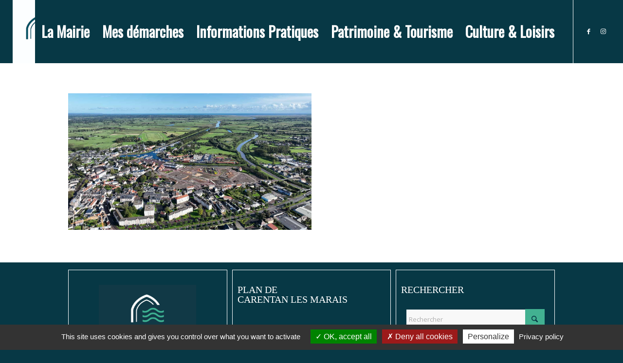

--- FILE ---
content_type: text/html; charset=UTF-8
request_url: https://carentanlesmarais.fr/accueil-2/default/
body_size: 18135
content:
<!DOCTYPE html>
<html lang="fr-FR" class="html_stretched responsive av-preloader-disabled  html_header_top html_logo_left html_main_nav_header html_menu_right html_custom html_header_sticky_disabled html_header_shrinking_disabled html_mobile_menu_tablet html_header_searchicon_disabled html_content_align_center html_header_unstick_top_disabled html_header_stretch html_av-overlay-side html_av-overlay-side-classic html_av-submenu-noclone html_entry_id_12442 av-cookies-no-cookie-consent av-no-preview av-default-lightbox html_text_menu_active av-mobile-menu-switch-default">
<head>
<meta charset="UTF-8" />


<!-- mobile setting -->
<meta name="viewport" content="width=device-width, initial-scale=1">

<!-- Scripts/CSS and wp_head hook -->
<meta name='robots' content='index, follow, max-image-preview:large, max-snippet:-1, max-video-preview:-1' />
	<style>img:is([sizes="auto" i], [sizes^="auto," i]) { contain-intrinsic-size: 3000px 1500px }</style>
	
	<!-- This site is optimized with the Yoast SEO plugin v26.7 - https://yoast.com/wordpress/plugins/seo/ -->
	<title>default - Ville de Carentan-les-Marais</title>
	<link rel="canonical" href="https://carentanlesmarais.fr/accueil-2/default/" />
	<meta property="og:locale" content="fr_FR" />
	<meta property="og:type" content="article" />
	<meta property="og:title" content="default - Ville de Carentan-les-Marais" />
	<meta property="og:description" content="default" />
	<meta property="og:url" content="https://carentanlesmarais.fr/accueil-2/default/" />
	<meta property="og:site_name" content="Ville de Carentan-les-Marais" />
	<meta property="article:publisher" content="https://www.facebook.com/villecarentan/" />
	<meta property="og:image" content="https://carentanlesmarais.fr/accueil-2/default" />
	<meta property="og:image:width" content="1" />
	<meta property="og:image:height" content="1" />
	<meta property="og:image:type" content="image/jpeg" />
	<meta name="twitter:card" content="summary_large_image" />
	<script type="application/ld+json" class="yoast-schema-graph">{"@context":"https://schema.org","@graph":[{"@type":"WebPage","@id":"https://carentanlesmarais.fr/accueil-2/default/","url":"https://carentanlesmarais.fr/accueil-2/default/","name":"default - Ville de Carentan-les-Marais","isPartOf":{"@id":"https://carentanlesmarais.fr/#website"},"primaryImageOfPage":{"@id":"https://carentanlesmarais.fr/accueil-2/default/#primaryimage"},"image":{"@id":"https://carentanlesmarais.fr/accueil-2/default/#primaryimage"},"thumbnailUrl":"https://carentanlesmarais.fr/wp-content/uploads/2024/04/DJI_0987.jpg","datePublished":"2024-04-15T10:23:28+00:00","breadcrumb":{"@id":"https://carentanlesmarais.fr/accueil-2/default/#breadcrumb"},"inLanguage":"fr-FR","potentialAction":[{"@type":"ReadAction","target":["https://carentanlesmarais.fr/accueil-2/default/"]}]},{"@type":"ImageObject","inLanguage":"fr-FR","@id":"https://carentanlesmarais.fr/accueil-2/default/#primaryimage","url":"https://carentanlesmarais.fr/wp-content/uploads/2024/04/DJI_0987.jpg","contentUrl":"https://carentanlesmarais.fr/wp-content/uploads/2024/04/DJI_0987.jpg","width":1920,"height":1080,"caption":"default"},{"@type":"BreadcrumbList","@id":"https://carentanlesmarais.fr/accueil-2/default/#breadcrumb","itemListElement":[{"@type":"ListItem","position":1,"name":"Accueil","item":"https://carentanlesmarais.fr/accueil-2/"},{"@type":"ListItem","position":2,"name":"Accueil","item":"https://carentanlesmarais.fr/accueil-2/"},{"@type":"ListItem","position":3,"name":"default"}]},{"@type":"WebSite","@id":"https://carentanlesmarais.fr/#website","url":"https://carentanlesmarais.fr/","name":"Ville de Carentan-les-Marais","description":"Site officiel de la ville de Carentan-les-Marais","potentialAction":[{"@type":"SearchAction","target":{"@type":"EntryPoint","urlTemplate":"https://carentanlesmarais.fr/?s={search_term_string}"},"query-input":{"@type":"PropertyValueSpecification","valueRequired":true,"valueName":"search_term_string"}}],"inLanguage":"fr-FR"}]}</script>
	<!-- / Yoast SEO plugin. -->



<link rel="alternate" type="application/rss+xml" title="Ville de Carentan-les-Marais &raquo; Flux" href="https://carentanlesmarais.fr/feed/" />
<link rel="alternate" type="text/calendar" title="Ville de Carentan-les-Marais &raquo; Flux iCal" href="https://carentanlesmarais.fr/agenda/?ical=1" />

<!-- google webfont font replacement -->

			<script type='text/javascript'>

				(function() {

					/*	check if webfonts are disabled by user setting via cookie - or user must opt in.	*/
					var html = document.getElementsByTagName('html')[0];
					var cookie_check = html.className.indexOf('av-cookies-needs-opt-in') >= 0 || html.className.indexOf('av-cookies-can-opt-out') >= 0;
					var allow_continue = true;
					var silent_accept_cookie = html.className.indexOf('av-cookies-user-silent-accept') >= 0;

					if( cookie_check && ! silent_accept_cookie )
					{
						if( ! document.cookie.match(/aviaCookieConsent/) || html.className.indexOf('av-cookies-session-refused') >= 0 )
						{
							allow_continue = false;
						}
						else
						{
							if( ! document.cookie.match(/aviaPrivacyRefuseCookiesHideBar/) )
							{
								allow_continue = false;
							}
							else if( ! document.cookie.match(/aviaPrivacyEssentialCookiesEnabled/) )
							{
								allow_continue = false;
							}
							else if( document.cookie.match(/aviaPrivacyGoogleWebfontsDisabled/) )
							{
								allow_continue = false;
							}
						}
					}

					if( allow_continue )
					{
						var f = document.createElement('link');

						f.type 	= 'text/css';
						f.rel 	= 'stylesheet';
						f.href 	= 'https://fonts.googleapis.com/css?family=Open+Sans:400,600%7CAlice%7COswald&display=auto';
						f.id 	= 'avia-google-webfont';

						document.getElementsByTagName('head')[0].appendChild(f);
					}
				})();

			</script>
			<link data-minify="1" rel='stylesheet' id='avia-grid-css' href='https://carentanlesmarais.fr/wp-content/cache/min/1/wp-content/themes/enfold/css/grid.css?ver=1755090318' type='text/css' media='all' />
<link data-minify="1" rel='stylesheet' id='avia-base-css' href='https://carentanlesmarais.fr/wp-content/cache/min/1/wp-content/themes/enfold/css/base.css?ver=1755090318' type='text/css' media='all' />
<link data-minify="1" rel='stylesheet' id='avia-layout-css' href='https://carentanlesmarais.fr/wp-content/cache/min/1/wp-content/themes/enfold/css/layout.css?ver=1755090318' type='text/css' media='all' />
<link data-minify="1" rel='stylesheet' id='avia-module-audioplayer-css' href='https://carentanlesmarais.fr/wp-content/cache/min/1/wp-content/themes/enfold/config-templatebuilder/avia-shortcodes/audio-player/audio-player.css?ver=1755090317' type='text/css' media='all' />
<link data-minify="1" rel='stylesheet' id='avia-module-blog-css' href='https://carentanlesmarais.fr/wp-content/cache/min/1/wp-content/themes/enfold/config-templatebuilder/avia-shortcodes/blog/blog.css?ver=1755090317' type='text/css' media='all' />
<link data-minify="1" rel='stylesheet' id='avia-module-postslider-css' href='https://carentanlesmarais.fr/wp-content/cache/min/1/wp-content/themes/enfold/config-templatebuilder/avia-shortcodes/postslider/postslider.css?ver=1755090317' type='text/css' media='all' />
<link data-minify="1" rel='stylesheet' id='avia-module-button-css' href='https://carentanlesmarais.fr/wp-content/cache/min/1/wp-content/themes/enfold/config-templatebuilder/avia-shortcodes/buttons/buttons.css?ver=1755090317' type='text/css' media='all' />
<link data-minify="1" rel='stylesheet' id='avia-module-buttonrow-css' href='https://carentanlesmarais.fr/wp-content/cache/min/1/wp-content/themes/enfold/config-templatebuilder/avia-shortcodes/buttonrow/buttonrow.css?ver=1755090317' type='text/css' media='all' />
<link data-minify="1" rel='stylesheet' id='avia-module-button-fullwidth-css' href='https://carentanlesmarais.fr/wp-content/cache/min/1/wp-content/themes/enfold/config-templatebuilder/avia-shortcodes/buttons_fullwidth/buttons_fullwidth.css?ver=1755090317' type='text/css' media='all' />
<link data-minify="1" rel='stylesheet' id='avia-module-catalogue-css' href='https://carentanlesmarais.fr/wp-content/cache/min/1/wp-content/themes/enfold/config-templatebuilder/avia-shortcodes/catalogue/catalogue.css?ver=1755090317' type='text/css' media='all' />
<link data-minify="1" rel='stylesheet' id='avia-module-comments-css' href='https://carentanlesmarais.fr/wp-content/cache/min/1/wp-content/themes/enfold/config-templatebuilder/avia-shortcodes/comments/comments.css?ver=1755090317' type='text/css' media='all' />
<link data-minify="1" rel='stylesheet' id='avia-module-contact-css' href='https://carentanlesmarais.fr/wp-content/cache/min/1/wp-content/themes/enfold/config-templatebuilder/avia-shortcodes/contact/contact.css?ver=1755090317' type='text/css' media='all' />
<link data-minify="1" rel='stylesheet' id='avia-module-slideshow-css' href='https://carentanlesmarais.fr/wp-content/cache/min/1/wp-content/themes/enfold/config-templatebuilder/avia-shortcodes/slideshow/slideshow.css?ver=1755090317' type='text/css' media='all' />
<link data-minify="1" rel='stylesheet' id='avia-module-slideshow-contentpartner-css' href='https://carentanlesmarais.fr/wp-content/cache/min/1/wp-content/themes/enfold/config-templatebuilder/avia-shortcodes/contentslider/contentslider.css?ver=1755090317' type='text/css' media='all' />
<link data-minify="1" rel='stylesheet' id='avia-module-countdown-css' href='https://carentanlesmarais.fr/wp-content/cache/min/1/wp-content/themes/enfold/config-templatebuilder/avia-shortcodes/countdown/countdown.css?ver=1755090317' type='text/css' media='all' />
<link data-minify="1" rel='stylesheet' id='avia-module-dynamic-field-css' href='https://carentanlesmarais.fr/wp-content/cache/min/1/wp-content/themes/enfold/config-templatebuilder/avia-shortcodes/dynamic_field/dynamic_field.css?ver=1755090317' type='text/css' media='all' />
<link data-minify="1" rel='stylesheet' id='avia-module-events-upcoming-css' href='https://carentanlesmarais.fr/wp-content/cache/min/1/wp-content/themes/enfold/config-templatebuilder/avia-shortcodes/events_upcoming/events_upcoming.css?ver=1755090317' type='text/css' media='all' />
<link data-minify="1" rel='stylesheet' id='avia-module-gallery-css' href='https://carentanlesmarais.fr/wp-content/cache/min/1/wp-content/themes/enfold/config-templatebuilder/avia-shortcodes/gallery/gallery.css?ver=1755090317' type='text/css' media='all' />
<link data-minify="1" rel='stylesheet' id='avia-module-gallery-hor-css' href='https://carentanlesmarais.fr/wp-content/cache/min/1/wp-content/themes/enfold/config-templatebuilder/avia-shortcodes/gallery_horizontal/gallery_horizontal.css?ver=1755090317' type='text/css' media='all' />
<link data-minify="1" rel='stylesheet' id='avia-module-maps-css' href='https://carentanlesmarais.fr/wp-content/cache/min/1/wp-content/themes/enfold/config-templatebuilder/avia-shortcodes/google_maps/google_maps.css?ver=1755090317' type='text/css' media='all' />
<link data-minify="1" rel='stylesheet' id='avia-module-gridrow-css' href='https://carentanlesmarais.fr/wp-content/cache/min/1/wp-content/themes/enfold/config-templatebuilder/avia-shortcodes/grid_row/grid_row.css?ver=1755090317' type='text/css' media='all' />
<link data-minify="1" rel='stylesheet' id='avia-module-heading-css' href='https://carentanlesmarais.fr/wp-content/cache/min/1/wp-content/themes/enfold/config-templatebuilder/avia-shortcodes/heading/heading.css?ver=1755090317' type='text/css' media='all' />
<link data-minify="1" rel='stylesheet' id='avia-module-rotator-css' href='https://carentanlesmarais.fr/wp-content/cache/min/1/wp-content/themes/enfold/config-templatebuilder/avia-shortcodes/headline_rotator/headline_rotator.css?ver=1755090317' type='text/css' media='all' />
<link data-minify="1" rel='stylesheet' id='avia-module-hr-css' href='https://carentanlesmarais.fr/wp-content/cache/min/1/wp-content/themes/enfold/config-templatebuilder/avia-shortcodes/hr/hr.css?ver=1755090317' type='text/css' media='all' />
<link data-minify="1" rel='stylesheet' id='avia-module-icon-css' href='https://carentanlesmarais.fr/wp-content/cache/min/1/wp-content/themes/enfold/config-templatebuilder/avia-shortcodes/icon/icon.css?ver=1755090317' type='text/css' media='all' />
<link data-minify="1" rel='stylesheet' id='avia-module-icon-circles-css' href='https://carentanlesmarais.fr/wp-content/cache/min/1/wp-content/themes/enfold/config-templatebuilder/avia-shortcodes/icon_circles/icon_circles.css?ver=1755090317' type='text/css' media='all' />
<link data-minify="1" rel='stylesheet' id='avia-module-iconbox-css' href='https://carentanlesmarais.fr/wp-content/cache/min/1/wp-content/themes/enfold/config-templatebuilder/avia-shortcodes/iconbox/iconbox.css?ver=1755090317' type='text/css' media='all' />
<link data-minify="1" rel='stylesheet' id='avia-module-icongrid-css' href='https://carentanlesmarais.fr/wp-content/cache/min/1/wp-content/themes/enfold/config-templatebuilder/avia-shortcodes/icongrid/icongrid.css?ver=1755090317' type='text/css' media='all' />
<link data-minify="1" rel='stylesheet' id='avia-module-iconlist-css' href='https://carentanlesmarais.fr/wp-content/cache/min/1/wp-content/themes/enfold/config-templatebuilder/avia-shortcodes/iconlist/iconlist.css?ver=1755090317' type='text/css' media='all' />
<link data-minify="1" rel='stylesheet' id='avia-module-image-css' href='https://carentanlesmarais.fr/wp-content/cache/min/1/wp-content/themes/enfold/config-templatebuilder/avia-shortcodes/image/image.css?ver=1755090317' type='text/css' media='all' />
<link data-minify="1" rel='stylesheet' id='avia-module-image-diff-css' href='https://carentanlesmarais.fr/wp-content/cache/min/1/wp-content/themes/enfold/config-templatebuilder/avia-shortcodes/image_diff/image_diff.css?ver=1755090317' type='text/css' media='all' />
<link data-minify="1" rel='stylesheet' id='avia-module-hotspot-css' href='https://carentanlesmarais.fr/wp-content/cache/min/1/wp-content/themes/enfold/config-templatebuilder/avia-shortcodes/image_hotspots/image_hotspots.css?ver=1755090317' type='text/css' media='all' />
<link data-minify="1" rel='stylesheet' id='avia-module-sc-lottie-animation-css' href='https://carentanlesmarais.fr/wp-content/cache/min/1/wp-content/themes/enfold/config-templatebuilder/avia-shortcodes/lottie_animation/lottie_animation.css?ver=1755090317' type='text/css' media='all' />
<link data-minify="1" rel='stylesheet' id='avia-module-magazine-css' href='https://carentanlesmarais.fr/wp-content/cache/min/1/wp-content/themes/enfold/config-templatebuilder/avia-shortcodes/magazine/magazine.css?ver=1755090317' type='text/css' media='all' />
<link data-minify="1" rel='stylesheet' id='avia-module-masonry-css' href='https://carentanlesmarais.fr/wp-content/cache/min/1/wp-content/themes/enfold/config-templatebuilder/avia-shortcodes/masonry_entries/masonry_entries.css?ver=1755090317' type='text/css' media='all' />
<link data-minify="1" rel='stylesheet' id='avia-siteloader-css' href='https://carentanlesmarais.fr/wp-content/cache/min/1/wp-content/themes/enfold/css/avia-snippet-site-preloader.css?ver=1755090317' type='text/css' media='all' />
<link data-minify="1" rel='stylesheet' id='avia-module-menu-css' href='https://carentanlesmarais.fr/wp-content/cache/min/1/wp-content/themes/enfold/config-templatebuilder/avia-shortcodes/menu/menu.css?ver=1755090317' type='text/css' media='all' />
<link data-minify="1" rel='stylesheet' id='avia-module-notification-css' href='https://carentanlesmarais.fr/wp-content/cache/min/1/wp-content/themes/enfold/config-templatebuilder/avia-shortcodes/notification/notification.css?ver=1755090317' type='text/css' media='all' />
<link data-minify="1" rel='stylesheet' id='avia-module-numbers-css' href='https://carentanlesmarais.fr/wp-content/cache/min/1/wp-content/themes/enfold/config-templatebuilder/avia-shortcodes/numbers/numbers.css?ver=1755090317' type='text/css' media='all' />
<link data-minify="1" rel='stylesheet' id='avia-module-portfolio-css' href='https://carentanlesmarais.fr/wp-content/cache/min/1/wp-content/themes/enfold/config-templatebuilder/avia-shortcodes/portfolio/portfolio.css?ver=1755090317' type='text/css' media='all' />
<link data-minify="1" rel='stylesheet' id='avia-module-post-metadata-css' href='https://carentanlesmarais.fr/wp-content/cache/min/1/wp-content/themes/enfold/config-templatebuilder/avia-shortcodes/post_metadata/post_metadata.css?ver=1755090318' type='text/css' media='all' />
<link data-minify="1" rel='stylesheet' id='avia-module-progress-bar-css' href='https://carentanlesmarais.fr/wp-content/cache/min/1/wp-content/themes/enfold/config-templatebuilder/avia-shortcodes/progressbar/progressbar.css?ver=1755090318' type='text/css' media='all' />
<link data-minify="1" rel='stylesheet' id='avia-module-promobox-css' href='https://carentanlesmarais.fr/wp-content/cache/min/1/wp-content/themes/enfold/config-templatebuilder/avia-shortcodes/promobox/promobox.css?ver=1755090318' type='text/css' media='all' />
<link data-minify="1" rel='stylesheet' id='avia-sc-search-css' href='https://carentanlesmarais.fr/wp-content/cache/min/1/wp-content/themes/enfold/config-templatebuilder/avia-shortcodes/search/search.css?ver=1755090318' type='text/css' media='all' />
<link data-minify="1" rel='stylesheet' id='avia-module-slideshow-accordion-css' href='https://carentanlesmarais.fr/wp-content/cache/min/1/wp-content/themes/enfold/config-templatebuilder/avia-shortcodes/slideshow_accordion/slideshow_accordion.css?ver=1755090318' type='text/css' media='all' />
<link data-minify="1" rel='stylesheet' id='avia-module-slideshow-feature-image-css' href='https://carentanlesmarais.fr/wp-content/cache/min/1/wp-content/themes/enfold/config-templatebuilder/avia-shortcodes/slideshow_feature_image/slideshow_feature_image.css?ver=1755090318' type='text/css' media='all' />
<link data-minify="1" rel='stylesheet' id='avia-module-slideshow-fullsize-css' href='https://carentanlesmarais.fr/wp-content/cache/min/1/wp-content/themes/enfold/config-templatebuilder/avia-shortcodes/slideshow_fullsize/slideshow_fullsize.css?ver=1755090318' type='text/css' media='all' />
<link data-minify="1" rel='stylesheet' id='avia-module-slideshow-fullscreen-css' href='https://carentanlesmarais.fr/wp-content/cache/min/1/wp-content/themes/enfold/config-templatebuilder/avia-shortcodes/slideshow_fullscreen/slideshow_fullscreen.css?ver=1755090318' type='text/css' media='all' />
<link data-minify="1" rel='stylesheet' id='avia-module-slideshow-ls-css' href='https://carentanlesmarais.fr/wp-content/cache/min/1/wp-content/themes/enfold/config-templatebuilder/avia-shortcodes/slideshow_layerslider/slideshow_layerslider.css?ver=1755090318' type='text/css' media='all' />
<link data-minify="1" rel='stylesheet' id='avia-module-social-css' href='https://carentanlesmarais.fr/wp-content/cache/min/1/wp-content/themes/enfold/config-templatebuilder/avia-shortcodes/social_share/social_share.css?ver=1755090318' type='text/css' media='all' />
<link data-minify="1" rel='stylesheet' id='avia-module-tabsection-css' href='https://carentanlesmarais.fr/wp-content/cache/min/1/wp-content/themes/enfold/config-templatebuilder/avia-shortcodes/tab_section/tab_section.css?ver=1755090318' type='text/css' media='all' />
<link data-minify="1" rel='stylesheet' id='avia-module-table-css' href='https://carentanlesmarais.fr/wp-content/cache/min/1/wp-content/themes/enfold/config-templatebuilder/avia-shortcodes/table/table.css?ver=1755090318' type='text/css' media='all' />
<link data-minify="1" rel='stylesheet' id='avia-module-tabs-css' href='https://carentanlesmarais.fr/wp-content/cache/min/1/wp-content/themes/enfold/config-templatebuilder/avia-shortcodes/tabs/tabs.css?ver=1755090318' type='text/css' media='all' />
<link data-minify="1" rel='stylesheet' id='avia-module-team-css' href='https://carentanlesmarais.fr/wp-content/cache/min/1/wp-content/themes/enfold/config-templatebuilder/avia-shortcodes/team/team.css?ver=1755090318' type='text/css' media='all' />
<link data-minify="1" rel='stylesheet' id='avia-module-testimonials-css' href='https://carentanlesmarais.fr/wp-content/cache/min/1/wp-content/themes/enfold/config-templatebuilder/avia-shortcodes/testimonials/testimonials.css?ver=1755090318' type='text/css' media='all' />
<link data-minify="1" rel='stylesheet' id='avia-module-timeline-css' href='https://carentanlesmarais.fr/wp-content/cache/min/1/wp-content/themes/enfold/config-templatebuilder/avia-shortcodes/timeline/timeline.css?ver=1755090318' type='text/css' media='all' />
<link data-minify="1" rel='stylesheet' id='avia-module-toggles-css' href='https://carentanlesmarais.fr/wp-content/cache/min/1/wp-content/themes/enfold/config-templatebuilder/avia-shortcodes/toggles/toggles.css?ver=1755090318' type='text/css' media='all' />
<link data-minify="1" rel='stylesheet' id='avia-module-video-css' href='https://carentanlesmarais.fr/wp-content/cache/min/1/wp-content/themes/enfold/config-templatebuilder/avia-shortcodes/video/video.css?ver=1755090318' type='text/css' media='all' />
<link data-minify="1" rel='stylesheet' id='comarquage-css' href='https://carentanlesmarais.fr/wp-content/cache/min/1/wp-content/plugins/co-marquage-service-public/assets/css/comarquage.css?ver=1755090318' type='text/css' media='all' />
<style id='wp-emoji-styles-inline-css' type='text/css'>

	img.wp-smiley, img.emoji {
		display: inline !important;
		border: none !important;
		box-shadow: none !important;
		height: 1em !important;
		width: 1em !important;
		margin: 0 0.07em !important;
		vertical-align: -0.1em !important;
		background: none !important;
		padding: 0 !important;
	}
</style>
<link rel='stylesheet' id='wp-block-library-css' href='https://carentanlesmarais.fr/wp-includes/css/dist/block-library/style.min.css?ver=7b946434b57ce8f2f2b54d4d1a47457a' type='text/css' media='all' />
<style id='global-styles-inline-css' type='text/css'>
:root{--wp--preset--aspect-ratio--square: 1;--wp--preset--aspect-ratio--4-3: 4/3;--wp--preset--aspect-ratio--3-4: 3/4;--wp--preset--aspect-ratio--3-2: 3/2;--wp--preset--aspect-ratio--2-3: 2/3;--wp--preset--aspect-ratio--16-9: 16/9;--wp--preset--aspect-ratio--9-16: 9/16;--wp--preset--color--black: #000000;--wp--preset--color--cyan-bluish-gray: #abb8c3;--wp--preset--color--white: #ffffff;--wp--preset--color--pale-pink: #f78da7;--wp--preset--color--vivid-red: #cf2e2e;--wp--preset--color--luminous-vivid-orange: #ff6900;--wp--preset--color--luminous-vivid-amber: #fcb900;--wp--preset--color--light-green-cyan: #7bdcb5;--wp--preset--color--vivid-green-cyan: #00d084;--wp--preset--color--pale-cyan-blue: #8ed1fc;--wp--preset--color--vivid-cyan-blue: #0693e3;--wp--preset--color--vivid-purple: #9b51e0;--wp--preset--color--metallic-red: #b02b2c;--wp--preset--color--maximum-yellow-red: #edae44;--wp--preset--color--yellow-sun: #eeee22;--wp--preset--color--palm-leaf: #83a846;--wp--preset--color--aero: #7bb0e7;--wp--preset--color--old-lavender: #745f7e;--wp--preset--color--steel-teal: #5f8789;--wp--preset--color--raspberry-pink: #d65799;--wp--preset--color--medium-turquoise: #4ecac2;--wp--preset--gradient--vivid-cyan-blue-to-vivid-purple: linear-gradient(135deg,rgba(6,147,227,1) 0%,rgb(155,81,224) 100%);--wp--preset--gradient--light-green-cyan-to-vivid-green-cyan: linear-gradient(135deg,rgb(122,220,180) 0%,rgb(0,208,130) 100%);--wp--preset--gradient--luminous-vivid-amber-to-luminous-vivid-orange: linear-gradient(135deg,rgba(252,185,0,1) 0%,rgba(255,105,0,1) 100%);--wp--preset--gradient--luminous-vivid-orange-to-vivid-red: linear-gradient(135deg,rgba(255,105,0,1) 0%,rgb(207,46,46) 100%);--wp--preset--gradient--very-light-gray-to-cyan-bluish-gray: linear-gradient(135deg,rgb(238,238,238) 0%,rgb(169,184,195) 100%);--wp--preset--gradient--cool-to-warm-spectrum: linear-gradient(135deg,rgb(74,234,220) 0%,rgb(151,120,209) 20%,rgb(207,42,186) 40%,rgb(238,44,130) 60%,rgb(251,105,98) 80%,rgb(254,248,76) 100%);--wp--preset--gradient--blush-light-purple: linear-gradient(135deg,rgb(255,206,236) 0%,rgb(152,150,240) 100%);--wp--preset--gradient--blush-bordeaux: linear-gradient(135deg,rgb(254,205,165) 0%,rgb(254,45,45) 50%,rgb(107,0,62) 100%);--wp--preset--gradient--luminous-dusk: linear-gradient(135deg,rgb(255,203,112) 0%,rgb(199,81,192) 50%,rgb(65,88,208) 100%);--wp--preset--gradient--pale-ocean: linear-gradient(135deg,rgb(255,245,203) 0%,rgb(182,227,212) 50%,rgb(51,167,181) 100%);--wp--preset--gradient--electric-grass: linear-gradient(135deg,rgb(202,248,128) 0%,rgb(113,206,126) 100%);--wp--preset--gradient--midnight: linear-gradient(135deg,rgb(2,3,129) 0%,rgb(40,116,252) 100%);--wp--preset--font-size--small: 1rem;--wp--preset--font-size--medium: 1.125rem;--wp--preset--font-size--large: 1.75rem;--wp--preset--font-size--x-large: clamp(1.75rem, 3vw, 2.25rem);--wp--preset--spacing--20: 0.44rem;--wp--preset--spacing--30: 0.67rem;--wp--preset--spacing--40: 1rem;--wp--preset--spacing--50: 1.5rem;--wp--preset--spacing--60: 2.25rem;--wp--preset--spacing--70: 3.38rem;--wp--preset--spacing--80: 5.06rem;--wp--preset--shadow--natural: 6px 6px 9px rgba(0, 0, 0, 0.2);--wp--preset--shadow--deep: 12px 12px 50px rgba(0, 0, 0, 0.4);--wp--preset--shadow--sharp: 6px 6px 0px rgba(0, 0, 0, 0.2);--wp--preset--shadow--outlined: 6px 6px 0px -3px rgba(255, 255, 255, 1), 6px 6px rgba(0, 0, 0, 1);--wp--preset--shadow--crisp: 6px 6px 0px rgba(0, 0, 0, 1);}:root { --wp--style--global--content-size: 800px;--wp--style--global--wide-size: 1130px; }:where(body) { margin: 0; }.wp-site-blocks > .alignleft { float: left; margin-right: 2em; }.wp-site-blocks > .alignright { float: right; margin-left: 2em; }.wp-site-blocks > .aligncenter { justify-content: center; margin-left: auto; margin-right: auto; }:where(.is-layout-flex){gap: 0.5em;}:where(.is-layout-grid){gap: 0.5em;}.is-layout-flow > .alignleft{float: left;margin-inline-start: 0;margin-inline-end: 2em;}.is-layout-flow > .alignright{float: right;margin-inline-start: 2em;margin-inline-end: 0;}.is-layout-flow > .aligncenter{margin-left: auto !important;margin-right: auto !important;}.is-layout-constrained > .alignleft{float: left;margin-inline-start: 0;margin-inline-end: 2em;}.is-layout-constrained > .alignright{float: right;margin-inline-start: 2em;margin-inline-end: 0;}.is-layout-constrained > .aligncenter{margin-left: auto !important;margin-right: auto !important;}.is-layout-constrained > :where(:not(.alignleft):not(.alignright):not(.alignfull)){max-width: var(--wp--style--global--content-size);margin-left: auto !important;margin-right: auto !important;}.is-layout-constrained > .alignwide{max-width: var(--wp--style--global--wide-size);}body .is-layout-flex{display: flex;}.is-layout-flex{flex-wrap: wrap;align-items: center;}.is-layout-flex > :is(*, div){margin: 0;}body .is-layout-grid{display: grid;}.is-layout-grid > :is(*, div){margin: 0;}body{padding-top: 0px;padding-right: 0px;padding-bottom: 0px;padding-left: 0px;}a:where(:not(.wp-element-button)){text-decoration: underline;}:root :where(.wp-element-button, .wp-block-button__link){background-color: #32373c;border-width: 0;color: #fff;font-family: inherit;font-size: inherit;line-height: inherit;padding: calc(0.667em + 2px) calc(1.333em + 2px);text-decoration: none;}.has-black-color{color: var(--wp--preset--color--black) !important;}.has-cyan-bluish-gray-color{color: var(--wp--preset--color--cyan-bluish-gray) !important;}.has-white-color{color: var(--wp--preset--color--white) !important;}.has-pale-pink-color{color: var(--wp--preset--color--pale-pink) !important;}.has-vivid-red-color{color: var(--wp--preset--color--vivid-red) !important;}.has-luminous-vivid-orange-color{color: var(--wp--preset--color--luminous-vivid-orange) !important;}.has-luminous-vivid-amber-color{color: var(--wp--preset--color--luminous-vivid-amber) !important;}.has-light-green-cyan-color{color: var(--wp--preset--color--light-green-cyan) !important;}.has-vivid-green-cyan-color{color: var(--wp--preset--color--vivid-green-cyan) !important;}.has-pale-cyan-blue-color{color: var(--wp--preset--color--pale-cyan-blue) !important;}.has-vivid-cyan-blue-color{color: var(--wp--preset--color--vivid-cyan-blue) !important;}.has-vivid-purple-color{color: var(--wp--preset--color--vivid-purple) !important;}.has-metallic-red-color{color: var(--wp--preset--color--metallic-red) !important;}.has-maximum-yellow-red-color{color: var(--wp--preset--color--maximum-yellow-red) !important;}.has-yellow-sun-color{color: var(--wp--preset--color--yellow-sun) !important;}.has-palm-leaf-color{color: var(--wp--preset--color--palm-leaf) !important;}.has-aero-color{color: var(--wp--preset--color--aero) !important;}.has-old-lavender-color{color: var(--wp--preset--color--old-lavender) !important;}.has-steel-teal-color{color: var(--wp--preset--color--steel-teal) !important;}.has-raspberry-pink-color{color: var(--wp--preset--color--raspberry-pink) !important;}.has-medium-turquoise-color{color: var(--wp--preset--color--medium-turquoise) !important;}.has-black-background-color{background-color: var(--wp--preset--color--black) !important;}.has-cyan-bluish-gray-background-color{background-color: var(--wp--preset--color--cyan-bluish-gray) !important;}.has-white-background-color{background-color: var(--wp--preset--color--white) !important;}.has-pale-pink-background-color{background-color: var(--wp--preset--color--pale-pink) !important;}.has-vivid-red-background-color{background-color: var(--wp--preset--color--vivid-red) !important;}.has-luminous-vivid-orange-background-color{background-color: var(--wp--preset--color--luminous-vivid-orange) !important;}.has-luminous-vivid-amber-background-color{background-color: var(--wp--preset--color--luminous-vivid-amber) !important;}.has-light-green-cyan-background-color{background-color: var(--wp--preset--color--light-green-cyan) !important;}.has-vivid-green-cyan-background-color{background-color: var(--wp--preset--color--vivid-green-cyan) !important;}.has-pale-cyan-blue-background-color{background-color: var(--wp--preset--color--pale-cyan-blue) !important;}.has-vivid-cyan-blue-background-color{background-color: var(--wp--preset--color--vivid-cyan-blue) !important;}.has-vivid-purple-background-color{background-color: var(--wp--preset--color--vivid-purple) !important;}.has-metallic-red-background-color{background-color: var(--wp--preset--color--metallic-red) !important;}.has-maximum-yellow-red-background-color{background-color: var(--wp--preset--color--maximum-yellow-red) !important;}.has-yellow-sun-background-color{background-color: var(--wp--preset--color--yellow-sun) !important;}.has-palm-leaf-background-color{background-color: var(--wp--preset--color--palm-leaf) !important;}.has-aero-background-color{background-color: var(--wp--preset--color--aero) !important;}.has-old-lavender-background-color{background-color: var(--wp--preset--color--old-lavender) !important;}.has-steel-teal-background-color{background-color: var(--wp--preset--color--steel-teal) !important;}.has-raspberry-pink-background-color{background-color: var(--wp--preset--color--raspberry-pink) !important;}.has-medium-turquoise-background-color{background-color: var(--wp--preset--color--medium-turquoise) !important;}.has-black-border-color{border-color: var(--wp--preset--color--black) !important;}.has-cyan-bluish-gray-border-color{border-color: var(--wp--preset--color--cyan-bluish-gray) !important;}.has-white-border-color{border-color: var(--wp--preset--color--white) !important;}.has-pale-pink-border-color{border-color: var(--wp--preset--color--pale-pink) !important;}.has-vivid-red-border-color{border-color: var(--wp--preset--color--vivid-red) !important;}.has-luminous-vivid-orange-border-color{border-color: var(--wp--preset--color--luminous-vivid-orange) !important;}.has-luminous-vivid-amber-border-color{border-color: var(--wp--preset--color--luminous-vivid-amber) !important;}.has-light-green-cyan-border-color{border-color: var(--wp--preset--color--light-green-cyan) !important;}.has-vivid-green-cyan-border-color{border-color: var(--wp--preset--color--vivid-green-cyan) !important;}.has-pale-cyan-blue-border-color{border-color: var(--wp--preset--color--pale-cyan-blue) !important;}.has-vivid-cyan-blue-border-color{border-color: var(--wp--preset--color--vivid-cyan-blue) !important;}.has-vivid-purple-border-color{border-color: var(--wp--preset--color--vivid-purple) !important;}.has-metallic-red-border-color{border-color: var(--wp--preset--color--metallic-red) !important;}.has-maximum-yellow-red-border-color{border-color: var(--wp--preset--color--maximum-yellow-red) !important;}.has-yellow-sun-border-color{border-color: var(--wp--preset--color--yellow-sun) !important;}.has-palm-leaf-border-color{border-color: var(--wp--preset--color--palm-leaf) !important;}.has-aero-border-color{border-color: var(--wp--preset--color--aero) !important;}.has-old-lavender-border-color{border-color: var(--wp--preset--color--old-lavender) !important;}.has-steel-teal-border-color{border-color: var(--wp--preset--color--steel-teal) !important;}.has-raspberry-pink-border-color{border-color: var(--wp--preset--color--raspberry-pink) !important;}.has-medium-turquoise-border-color{border-color: var(--wp--preset--color--medium-turquoise) !important;}.has-vivid-cyan-blue-to-vivid-purple-gradient-background{background: var(--wp--preset--gradient--vivid-cyan-blue-to-vivid-purple) !important;}.has-light-green-cyan-to-vivid-green-cyan-gradient-background{background: var(--wp--preset--gradient--light-green-cyan-to-vivid-green-cyan) !important;}.has-luminous-vivid-amber-to-luminous-vivid-orange-gradient-background{background: var(--wp--preset--gradient--luminous-vivid-amber-to-luminous-vivid-orange) !important;}.has-luminous-vivid-orange-to-vivid-red-gradient-background{background: var(--wp--preset--gradient--luminous-vivid-orange-to-vivid-red) !important;}.has-very-light-gray-to-cyan-bluish-gray-gradient-background{background: var(--wp--preset--gradient--very-light-gray-to-cyan-bluish-gray) !important;}.has-cool-to-warm-spectrum-gradient-background{background: var(--wp--preset--gradient--cool-to-warm-spectrum) !important;}.has-blush-light-purple-gradient-background{background: var(--wp--preset--gradient--blush-light-purple) !important;}.has-blush-bordeaux-gradient-background{background: var(--wp--preset--gradient--blush-bordeaux) !important;}.has-luminous-dusk-gradient-background{background: var(--wp--preset--gradient--luminous-dusk) !important;}.has-pale-ocean-gradient-background{background: var(--wp--preset--gradient--pale-ocean) !important;}.has-electric-grass-gradient-background{background: var(--wp--preset--gradient--electric-grass) !important;}.has-midnight-gradient-background{background: var(--wp--preset--gradient--midnight) !important;}.has-small-font-size{font-size: var(--wp--preset--font-size--small) !important;}.has-medium-font-size{font-size: var(--wp--preset--font-size--medium) !important;}.has-large-font-size{font-size: var(--wp--preset--font-size--large) !important;}.has-x-large-font-size{font-size: var(--wp--preset--font-size--x-large) !important;}
:where(.wp-block-post-template.is-layout-flex){gap: 1.25em;}:where(.wp-block-post-template.is-layout-grid){gap: 1.25em;}
:where(.wp-block-columns.is-layout-flex){gap: 2em;}:where(.wp-block-columns.is-layout-grid){gap: 2em;}
:root :where(.wp-block-pullquote){font-size: 1.5em;line-height: 1.6;}
</style>
<link data-minify="1" rel='stylesheet' id='avia-scs-css' href='https://carentanlesmarais.fr/wp-content/cache/min/1/wp-content/themes/enfold/css/shortcodes.css?ver=1755090318' type='text/css' media='all' />
<link data-minify="1" rel='stylesheet' id='avia-fold-unfold-css' href='https://carentanlesmarais.fr/wp-content/cache/min/1/wp-content/themes/enfold/css/avia-snippet-fold-unfold.css?ver=1755090318' type='text/css' media='all' />
<link rel='stylesheet' id='avia-popup-css-css' href='https://carentanlesmarais.fr/wp-content/themes/enfold/js/aviapopup/magnific-popup.min.css?ver=7.1.3' type='text/css' media='screen' />
<link data-minify="1" rel='stylesheet' id='avia-lightbox-css' href='https://carentanlesmarais.fr/wp-content/cache/min/1/wp-content/themes/enfold/css/avia-snippet-lightbox.css?ver=1755090318' type='text/css' media='screen' />
<link data-minify="1" rel='stylesheet' id='avia-widget-css-css' href='https://carentanlesmarais.fr/wp-content/cache/min/1/wp-content/themes/enfold/css/avia-snippet-widget.css?ver=1755090318' type='text/css' media='screen' />
<link data-minify="1" rel='stylesheet' id='avia-dynamic-css' href='https://carentanlesmarais.fr/wp-content/cache/min/1/wp-content/uploads/dynamic_avia/ville_de_carentan.css?ver=1755090318' type='text/css' media='all' />
<link data-minify="1" rel='stylesheet' id='avia-custom-css' href='https://carentanlesmarais.fr/wp-content/cache/min/1/wp-content/themes/enfold/css/custom.css?ver=1755090318' type='text/css' media='all' />
<link data-minify="1" rel='stylesheet' id='avia-style-css' href='https://carentanlesmarais.fr/wp-content/cache/min/1/wp-content/themes/ville-carentan/style.css?ver=1755090318' type='text/css' media='all' />
<link data-minify="1" rel='stylesheet' id='avia-events-cal-css' href='https://carentanlesmarais.fr/wp-content/cache/min/1/wp-content/themes/enfold/config-events-calendar/event-mod.css?ver=1755090318' type='text/css' media='all' />
<script type="text/javascript" src="https://carentanlesmarais.fr/wp-includes/js/jquery/jquery.min.js?ver=3.7.1" id="jquery-core-js"></script>
<script type="text/javascript" src="https://carentanlesmarais.fr/wp-includes/js/jquery/jquery-migrate.min.js?ver=3.4.1" id="jquery-migrate-js"></script>
<script data-minify="1" type="text/javascript" src="https://carentanlesmarais.fr/wp-content/cache/min/1/wp-content/themes/enfold/js/avia-js.js?ver=1755090318" id="avia-js-js"></script>
<script data-minify="1" type="text/javascript" src="https://carentanlesmarais.fr/wp-content/cache/min/1/wp-content/themes/enfold/js/avia-compat.js?ver=1755090318" id="avia-compat-js"></script>
<link rel="https://api.w.org/" href="https://carentanlesmarais.fr/wp-json/" /><link rel="alternate" title="JSON" type="application/json" href="https://carentanlesmarais.fr/wp-json/wp/v2/media/12442" /><link rel="EditURI" type="application/rsd+xml" title="RSD" href="https://carentanlesmarais.fr/xmlrpc.php?rsd" />
<link rel="alternate" title="oEmbed (JSON)" type="application/json+oembed" href="https://carentanlesmarais.fr/wp-json/oembed/1.0/embed?url=https%3A%2F%2Fcarentanlesmarais.fr%2Faccueil-2%2Fdefault%2F" />
<link rel="alternate" title="oEmbed (XML)" type="text/xml+oembed" href="https://carentanlesmarais.fr/wp-json/oembed/1.0/embed?url=https%3A%2F%2Fcarentanlesmarais.fr%2Faccueil-2%2Fdefault%2F&#038;format=xml" />
<meta name="tec-api-version" content="v1"><meta name="tec-api-origin" content="https://carentanlesmarais.fr"><link rel="alternate" href="https://carentanlesmarais.fr/wp-json/tribe/events/v1/" />

<!--[if lt IE 9]><script src="https://carentanlesmarais.fr/wp-content/themes/enfold/js/html5shiv.js"></script><![endif]--><link rel="profile" href="https://gmpg.org/xfn/11" />
<link rel="alternate" type="application/rss+xml" title="Ville de Carentan-les-Marais RSS2 Feed" href="https://carentanlesmarais.fr/feed/" />
<link rel="pingback" href="https://carentanlesmarais.fr/xmlrpc.php" />

<style type='text/css' media='screen'>
 #top #header_main > .container, #top #header_main > .container .main_menu  .av-main-nav > li > a, #top #header_main #menu-item-shop .cart_dropdown_link{ height:130px; line-height: 130px; }
 .html_top_nav_header .av-logo-container{ height:130px;  }
 .html_header_top.html_header_sticky #top #wrap_all #main{ padding-top:130px; } 
</style>
<link rel="icon" href="https://carentanlesmarais.fr/wp-content/uploads/2024/09/cropped-LOGO_SITE-32x32.png" sizes="32x32" />
<link rel="icon" href="https://carentanlesmarais.fr/wp-content/uploads/2024/09/cropped-LOGO_SITE-192x192.png" sizes="192x192" />
<link rel="apple-touch-icon" href="https://carentanlesmarais.fr/wp-content/uploads/2024/09/cropped-LOGO_SITE-180x180.png" />
<meta name="msapplication-TileImage" content="https://carentanlesmarais.fr/wp-content/uploads/2024/09/cropped-LOGO_SITE-270x270.png" />
<style type="text/css">
		@font-face {font-family: 'entypo-fontello-enfold'; font-weight: normal; font-style: normal; font-display: auto;
		src: url('https://carentanlesmarais.fr/wp-content/themes/enfold/config-templatebuilder/avia-template-builder/assets/fonts/entypo-fontello-enfold/entypo-fontello-enfold.woff2') format('woff2'),
		url('https://carentanlesmarais.fr/wp-content/themes/enfold/config-templatebuilder/avia-template-builder/assets/fonts/entypo-fontello-enfold/entypo-fontello-enfold.woff') format('woff'),
		url('https://carentanlesmarais.fr/wp-content/themes/enfold/config-templatebuilder/avia-template-builder/assets/fonts/entypo-fontello-enfold/entypo-fontello-enfold.ttf') format('truetype'),
		url('https://carentanlesmarais.fr/wp-content/themes/enfold/config-templatebuilder/avia-template-builder/assets/fonts/entypo-fontello-enfold/entypo-fontello-enfold.svg#entypo-fontello-enfold') format('svg'),
		url('https://carentanlesmarais.fr/wp-content/themes/enfold/config-templatebuilder/avia-template-builder/assets/fonts/entypo-fontello-enfold/entypo-fontello-enfold.eot'),
		url('https://carentanlesmarais.fr/wp-content/themes/enfold/config-templatebuilder/avia-template-builder/assets/fonts/entypo-fontello-enfold/entypo-fontello-enfold.eot?#iefix') format('embedded-opentype');
		}

		#top .avia-font-entypo-fontello-enfold, body .avia-font-entypo-fontello-enfold, html body [data-av_iconfont='entypo-fontello-enfold']:before{ font-family: 'entypo-fontello-enfold'; }
		
		@font-face {font-family: 'entypo-fontello'; font-weight: normal; font-style: normal; font-display: auto;
		src: url('https://carentanlesmarais.fr/wp-content/themes/enfold/config-templatebuilder/avia-template-builder/assets/fonts/entypo-fontello/entypo-fontello.woff2') format('woff2'),
		url('https://carentanlesmarais.fr/wp-content/themes/enfold/config-templatebuilder/avia-template-builder/assets/fonts/entypo-fontello/entypo-fontello.woff') format('woff'),
		url('https://carentanlesmarais.fr/wp-content/themes/enfold/config-templatebuilder/avia-template-builder/assets/fonts/entypo-fontello/entypo-fontello.ttf') format('truetype'),
		url('https://carentanlesmarais.fr/wp-content/themes/enfold/config-templatebuilder/avia-template-builder/assets/fonts/entypo-fontello/entypo-fontello.svg#entypo-fontello') format('svg'),
		url('https://carentanlesmarais.fr/wp-content/themes/enfold/config-templatebuilder/avia-template-builder/assets/fonts/entypo-fontello/entypo-fontello.eot'),
		url('https://carentanlesmarais.fr/wp-content/themes/enfold/config-templatebuilder/avia-template-builder/assets/fonts/entypo-fontello/entypo-fontello.eot?#iefix') format('embedded-opentype');
		}

		#top .avia-font-entypo-fontello, body .avia-font-entypo-fontello, html body [data-av_iconfont='entypo-fontello']:before{ font-family: 'entypo-fontello'; }
		</style>

<!--
Debugging Info for Theme support: 

Theme: Enfold
Version: 7.1.3
Installed: enfold
AviaFramework Version: 5.6
AviaBuilder Version: 6.0
aviaElementManager Version: 1.0.1
- - - - - - - - - - -
ChildTheme: Ville de Carentan
ChildTheme Version: 3.4.7
ChildTheme Installed: enfold

- - - - - - - - - - -
ML:512-PU:78-PLA:21
WP:6.8.3
Compress: CSS:disabled - JS:disabled
Updates: disabled
PLAu:20
-->
<meta name="generator" content="WP Rocket 3.20.2" data-wpr-features="wpr_minify_js wpr_minify_css wpr_preload_links wpr_desktop" /></head>

<body id="top" class="attachment wp-singular attachment-template-default attachmentid-12442 attachment-jpeg wp-theme-enfold wp-child-theme-ville-carentan stretched rtl_columns av-curtain-numeric open_sans tribe-no-js post-type-attachment avia-responsive-images-support" itemscope="itemscope" itemtype="https://schema.org/WebPage" >

	
	<div id='wrap_all'>

	
<header id='header' class='all_colors header_color dark_bg_color  av_header_top av_logo_left av_main_nav_header av_menu_right av_custom av_header_sticky_disabled av_header_shrinking_disabled av_header_stretch av_mobile_menu_tablet av_header_searchicon_disabled av_header_unstick_top_disabled av_bottom_nav_disabled  av_header_border_disabled' aria-label="Header" data-av_shrink_factor='50' role="banner" itemscope="itemscope" itemtype="https://schema.org/WPHeader" >

		<div  id='header_main' class='container_wrap container_wrap_logo'>

        <div class='container av-logo-container'><div class='inner-container'><span class='logo avia-standard-logo'><a href='https://carentanlesmarais.fr/' class='' aria-label='Ville de Carentan-les-Marais' ><img src="https://carentanlesmarais.fr/wp-content/uploads/2025/08/logo-final-horizontal-carentan-les-marais-noir-30_Plan-de-travail-1-500x231.jpg" height="100" width="300" alt='Ville de Carentan-les-Marais' title='' /></a></span><nav class='main_menu' data-selectname='Sélectionner une page'  role="navigation" itemscope="itemscope" itemtype="https://schema.org/SiteNavigationElement" ><div class="avia-menu av-main-nav-wrap av_menu_icon_beside"><ul role="menu" class="menu av-main-nav" id="avia-menu"><li role="menuitem" id="menu-item-9674" class="menu-item menu-item-type-custom menu-item-object-custom menu-item-has-children menu-item-top-level menu-item-top-level-1"><a href="#" itemprop="url" tabindex="0"><span class="avia-bullet"></span><span class="avia-menu-text">La Mairie</span><span class="avia-menu-fx"><span class="avia-arrow-wrap"><span class="avia-arrow"></span></span></span></a>


<ul class="sub-menu">
	<li role="menuitem" id="menu-item-4590" class="menu-item menu-item-type-post_type menu-item-object-page"><a href="https://carentanlesmarais.fr/la-mairie/mairie/" itemprop="url" tabindex="0"><span class="avia-bullet"></span><span class="avia-menu-text">La Mairie</span></a></li>
	<li role="menuitem" id="menu-item-4469" class="menu-item menu-item-type-post_type menu-item-object-page"><a href="https://carentanlesmarais.fr/la-mairie/la-commune-nouvelle/" itemprop="url" tabindex="0"><span class="avia-bullet"></span><span class="avia-menu-text">La Commune nouvelle</span></a></li>
	<li role="menuitem" id="menu-item-14030" class="menu-item menu-item-type-post_type menu-item-object-page"><a href="https://carentanlesmarais.fr/bulletin-municipal-2/" itemprop="url" tabindex="0"><span class="avia-bullet"></span><span class="avia-menu-text">Bulletin Municipal</span></a></li>
	<li role="menuitem" id="menu-item-9993" class="menu-item menu-item-type-post_type menu-item-object-page"><a href="https://carentanlesmarais.fr/les-budgets/" itemprop="url" tabindex="0"><span class="avia-bullet"></span><span class="avia-menu-text">Les Budgets</span></a></li>
	<li role="menuitem" id="menu-item-14269" class="menu-item menu-item-type-post_type menu-item-object-page"><a href="https://carentanlesmarais.fr/marche-public/" itemprop="url" tabindex="0"><span class="avia-bullet"></span><span class="avia-menu-text">Marché public</span></a></li>
	<li role="menuitem" id="menu-item-6668" class="menu-item menu-item-type-post_type menu-item-object-page"><a href="https://carentanlesmarais.fr/la-mairie/mairie/conseils-municipaux/" itemprop="url" tabindex="0"><span class="avia-bullet"></span><span class="avia-menu-text">Les Conseils municipaux</span></a></li>
	<li role="menuitem" id="menu-item-6284" class="menu-item menu-item-type-post_type menu-item-object-page"><a href="https://carentanlesmarais.fr/la-mairie/mairie/arrete-municipal-en-cours/" itemprop="url" tabindex="0"><span class="avia-bullet"></span><span class="avia-menu-text">Les Arrêtés en cours</span></a></li>
	<li role="menuitem" id="menu-item-14333" class="menu-item menu-item-type-post_type menu-item-object-page"><a href="https://carentanlesmarais.fr/nous-contacter/" itemprop="url" tabindex="0"><span class="avia-bullet"></span><span class="avia-menu-text">Nous contacter</span></a></li>
	<li role="menuitem" id="menu-item-9010" class="menu-item menu-item-type-post_type menu-item-object-page"><a href="https://carentanlesmarais.fr/stage-et-emploi/" itemprop="url" tabindex="0"><span class="avia-bullet"></span><span class="avia-menu-text">On recrute !</span></a></li>
</ul>
</li>
<li role="menuitem" id="menu-item-14479" class="menu-item menu-item-type-post_type menu-item-object-page menu-item-has-children menu-item-top-level menu-item-top-level-2"><a href="https://carentanlesmarais.fr/demarches/" itemprop="url" tabindex="0"><span class="avia-bullet"></span><span class="avia-menu-text">Mes démarches</span><span class="avia-menu-fx"><span class="avia-arrow-wrap"><span class="avia-arrow"></span></span></span></a>


<ul class="sub-menu">
	<li role="menuitem" id="menu-item-545" class="menu-item menu-item-type-post_type menu-item-object-page"><a href="https://carentanlesmarais.fr/la-mairie/passeport-et-carte-didentite/" itemprop="url" tabindex="0"><span class="avia-bullet"></span><span class="avia-menu-text">Passeport et Carte d’Identité</span></a></li>
	<li role="menuitem" id="menu-item-13993" class="menu-item menu-item-type-post_type menu-item-object-page"><a href="https://carentanlesmarais.fr/actes-detat-civil/" itemprop="url" tabindex="0"><span class="avia-bullet"></span><span class="avia-menu-text">Actes d&rsquo;état-civil</span></a></li>
	<li role="menuitem" id="menu-item-14588" class="menu-item menu-item-type-post_type menu-item-object-page"><a href="https://carentanlesmarais.fr/recherches-genealogiques/" itemprop="url" tabindex="0"><span class="avia-bullet"></span><span class="avia-menu-text">Recherches généalogiques</span></a></li>
	<li role="menuitem" id="menu-item-13995" class="menu-item menu-item-type-post_type menu-item-object-page"><a href="https://carentanlesmarais.fr/inscription-listes-electorales/" itemprop="url" tabindex="0"><span class="avia-bullet"></span><span class="avia-menu-text">Inscription listes électorales</span></a></li>
	<li role="menuitem" id="menu-item-13798" class="menu-item menu-item-type-custom menu-item-object-custom"><a href="https://www.ccbdc.fr/autorisation-durbanisme-en-ligne/" itemprop="url" tabindex="0"><span class="avia-bullet"></span><span class="avia-menu-text">Autorisation d&rsquo;Urbanisme en ligne</span></a></li>
	<li role="menuitem" id="menu-item-13996" class="menu-item menu-item-type-post_type menu-item-object-page"><a href="https://carentanlesmarais.fr/journee-defense-et-citoyennete/" itemprop="url" tabindex="0"><span class="avia-bullet"></span><span class="avia-menu-text">Journée défense et citoyenneté</span></a></li>
</ul>
</li>
<li role="menuitem" id="menu-item-812" class="menu-item menu-item-type-custom menu-item-object-custom menu-item-has-children menu-item-top-level menu-item-top-level-3"><a title="Organiser son quotidien" href="#" itemprop="url" tabindex="0"><span class="avia-bullet"></span><span class="avia-menu-text">Informations Pratiques</span><span class="avia-menu-fx"><span class="avia-arrow-wrap"><span class="avia-arrow"></span></span></span></a>


<ul class="sub-menu">
	<li role="menuitem" id="menu-item-14493" class="menu-item menu-item-type-post_type menu-item-object-page"><a href="https://carentanlesmarais.fr/collectes/" itemprop="url" tabindex="0"><span class="avia-bullet"></span><span class="avia-menu-text">Collectes</span></a></li>
	<li role="menuitem" id="menu-item-14485" class="menu-item menu-item-type-post_type menu-item-object-page"><a href="https://carentanlesmarais.fr/dechets-verts/" itemprop="url" tabindex="0"><span class="avia-bullet"></span><span class="avia-menu-text">Déchets Verts</span></a></li>
	<li role="menuitem" id="menu-item-546" class="menu-item menu-item-type-post_type menu-item-object-page"><a href="https://carentanlesmarais.fr/y-vivre/service-des-eaux/" itemprop="url" tabindex="0"><span class="avia-bullet"></span><span class="avia-menu-text">Service de l’eau et de l’assainissement</span></a></li>
	<li role="menuitem" id="menu-item-4578" class="menu-item menu-item-type-post_type menu-item-object-page menu-item-has-children"><a href="https://carentanlesmarais.fr/y-vivre/enfance-jeunesse-2/" itemprop="url" tabindex="0"><span class="avia-bullet"></span><span class="avia-menu-text">L&rsquo;éducation et la jeunesse</span></a>
	<ul class="sub-menu">
		<li role="menuitem" id="menu-item-13215" class="menu-item menu-item-type-post_type menu-item-object-page"><a href="https://carentanlesmarais.fr/y-vivre/enfance-jeunesse-2/enseignement-public/" itemprop="url" tabindex="0"><span class="avia-bullet"></span><span class="avia-menu-text">Enseignement public</span></a></li>
		<li role="menuitem" id="menu-item-13216" class="menu-item menu-item-type-post_type menu-item-object-page"><a href="https://carentanlesmarais.fr/enseignement-prive/" itemprop="url" tabindex="0"><span class="avia-bullet"></span><span class="avia-menu-text">Enseignement Privé</span></a></li>
		<li role="menuitem" id="menu-item-13217" class="menu-item menu-item-type-post_type menu-item-object-page"><a href="https://carentanlesmarais.fr/y-vivre/enfance-jeunesse-2/menus-des-restaurants-scolaires/" itemprop="url" tabindex="0"><span class="avia-bullet"></span><span class="avia-menu-text">Menus des restaurants scolaires</span></a></li>
		<li role="menuitem" id="menu-item-13225" class="menu-item menu-item-type-custom menu-item-object-custom"><a href="https://www.ccbdc.fr/restauration-scolaire/" itemprop="url" tabindex="0"><span class="avia-bullet"></span><span class="avia-menu-text">Restauration et transport scolaires</span></a></li>
		<li role="menuitem" id="menu-item-13218" class="menu-item menu-item-type-post_type menu-item-object-page"><a href="https://carentanlesmarais.fr/y-vivre/enfance-jeunesse-2/conseil-des-jeunes/" itemprop="url" tabindex="0"><span class="avia-bullet"></span><span class="avia-menu-text">Conseil des Jeunes</span></a></li>
		<li role="menuitem" id="menu-item-13227" class="menu-item menu-item-type-custom menu-item-object-custom"><a href="https://www.ccbdc.fr/multiaccueil/" itemprop="url" tabindex="0"><span class="avia-bullet"></span><span class="avia-menu-text">Multi-Accueil</span></a></li>
		<li role="menuitem" id="menu-item-13222" class="menu-item menu-item-type-custom menu-item-object-custom"><a href="https://www.ccbdc.fr/relais-assistantes-maternelles/" itemprop="url" tabindex="0"><span class="avia-bullet"></span><span class="avia-menu-text">RAM</span></a></li>
		<li role="menuitem" id="menu-item-13229" class="menu-item menu-item-type-custom menu-item-object-custom"><a href="https://www.ccbdc.fr/centres-loisirs-accueil-loisirs-hebergement-alsh/" itemprop="url" tabindex="0"><span class="avia-bullet"></span><span class="avia-menu-text">Centre de Loisirs</span></a></li>
	</ul>
</li>
	<li role="menuitem" id="menu-item-13261" class="menu-item menu-item-type-post_type menu-item-object-page"><a href="https://carentanlesmarais.fr/sante/" itemprop="url" tabindex="0"><span class="avia-bullet"></span><span class="avia-menu-text">L’offre de santé</span></a></li>
	<li role="menuitem" id="menu-item-1108" class="menu-item menu-item-type-post_type menu-item-object-page"><a href="https://carentanlesmarais.fr/la-mairie/seniors/" itemprop="url" tabindex="0"><span class="avia-bullet"></span><span class="avia-menu-text">Les Seniors</span></a></li>
	<li role="menuitem" id="menu-item-12627" class="menu-item menu-item-type-post_type menu-item-object-page menu-item-has-children"><a href="https://carentanlesmarais.fr/le-ccas_presentation/" itemprop="url" tabindex="0"><span class="avia-bullet"></span><span class="avia-menu-text">Le C.C.A.S</span></a>
	<ul class="sub-menu">
		<li role="menuitem" id="menu-item-13310" class="menu-item menu-item-type-post_type menu-item-object-page"><a href="https://carentanlesmarais.fr/analyse-des-besoins-sociaux/" itemprop="url" tabindex="0"><span class="avia-bullet"></span><span class="avia-menu-text">Analyse des Besoins Sociaux</span></a></li>
		<li role="menuitem" id="menu-item-12956" class="menu-item menu-item-type-post_type menu-item-object-page"><a href="https://carentanlesmarais.fr/aides-sociales-facultatives/" itemprop="url" tabindex="0"><span class="avia-bullet"></span><span class="avia-menu-text">Aides Sociales Facultatives</span></a></li>
		<li role="menuitem" id="menu-item-12628" class="menu-item menu-item-type-post_type menu-item-object-page"><a href="https://carentanlesmarais.fr/le-ccas_fjt/" itemprop="url" tabindex="0"><span class="avia-bullet"></span><span class="avia-menu-text">Le Foyer des Jeunes Travailleurs</span></a></li>
		<li role="menuitem" id="menu-item-12957" class="menu-item menu-item-type-post_type menu-item-object-page"><a href="https://carentanlesmarais.fr/studios-jeunes/" itemprop="url" tabindex="0"><span class="avia-bullet"></span><span class="avia-menu-text">Studios Jeunes</span></a></li>
		<li role="menuitem" id="menu-item-12958" class="menu-item menu-item-type-post_type menu-item-object-page"><a href="https://carentanlesmarais.fr/bosse-ndrive/" itemprop="url" tabindex="0"><span class="avia-bullet"></span><span class="avia-menu-text">Bosse N’Drive</span></a></li>
		<li role="menuitem" id="menu-item-12630" class="menu-item menu-item-type-post_type menu-item-object-page"><a href="https://carentanlesmarais.fr/le-ccas_jardinsolidaire/" itemprop="url" tabindex="0"><span class="avia-bullet"></span><span class="avia-menu-text">Jardin Solidaire</span></a></li>
		<li role="menuitem" id="menu-item-12962" class="menu-item menu-item-type-post_type menu-item-object-page"><a href="https://carentanlesmarais.fr/epicerie-sociale/" itemprop="url" tabindex="0"><span class="avia-bullet"></span><span class="avia-menu-text">Épicerie Sociale</span></a></li>
		<li role="menuitem" id="menu-item-12963" class="menu-item menu-item-type-post_type menu-item-object-page"><a href="https://carentanlesmarais.fr/rsa/" itemprop="url" tabindex="0"><span class="avia-bullet"></span><span class="avia-menu-text">RSA</span></a></li>
		<li role="menuitem" id="menu-item-12629" class="menu-item menu-item-type-post_type menu-item-object-page"><a href="https://carentanlesmarais.fr/le-ccas_rama/" itemprop="url" tabindex="0"><span class="avia-bullet"></span><span class="avia-menu-text">Résidence Autonomie Mac Auliffe</span></a></li>
		<li role="menuitem" id="menu-item-12960" class="menu-item menu-item-type-post_type menu-item-object-page"><a href="https://carentanlesmarais.fr/plan-dalerte-et-durgence/" itemprop="url" tabindex="0"><span class="avia-bullet"></span><span class="avia-menu-text">Plan d’Alerte et d’Urgence</span></a></li>
		<li role="menuitem" id="menu-item-12961" class="menu-item menu-item-type-post_type menu-item-object-page"><a href="https://carentanlesmarais.fr/mildeca/" itemprop="url" tabindex="0"><span class="avia-bullet"></span><span class="avia-menu-text">Mildeca</span></a></li>
		<li role="menuitem" id="menu-item-13393" class="menu-item menu-item-type-post_type menu-item-object-page"><a href="https://carentanlesmarais.fr/mutame/" itemprop="url" tabindex="0"><span class="avia-bullet"></span><span class="avia-menu-text">MUTAME</span></a></li>
	</ul>
</li>
	<li role="menuitem" id="menu-item-3475" class="menu-item menu-item-type-post_type menu-item-object-page"><a href="https://carentanlesmarais.fr/la-mairie/decouverte-des-risques/" itemprop="url" tabindex="0"><span class="avia-bullet"></span><span class="avia-menu-text">Module de découverte des risques</span></a></li>
	<li role="menuitem" id="menu-item-4806" class="menu-item menu-item-type-post_type menu-item-object-page"><a href="https://carentanlesmarais.fr/la-mairie/pcs-plan-communal-de-sauvegarde/" itemprop="url" tabindex="0"><span class="avia-bullet"></span><span class="avia-menu-text">Le P.C.S : Plan Communal de Sauvegarde</span></a></li>
	<li role="menuitem" id="menu-item-13997" class="menu-item menu-item-type-post_type menu-item-object-page"><a href="https://carentanlesmarais.fr/cimetiere/" itemprop="url" tabindex="0"><span class="avia-bullet"></span><span class="avia-menu-text">Cimetière</span></a></li>
	<li role="menuitem" id="menu-item-14595" class="menu-item menu-item-type-post_type menu-item-object-page"><a href="https://carentanlesmarais.fr/conciliateur-de-justice/" itemprop="url" tabindex="0"><span class="avia-bullet"></span><span class="avia-menu-text">Conciliateur de justice</span></a></li>
</ul>
</li>
<li role="menuitem" id="menu-item-11704" class="menu-item menu-item-type-custom menu-item-object-custom menu-item-has-children menu-item-top-level menu-item-top-level-4"><a href="#" itemprop="url" tabindex="0"><span class="avia-bullet"></span><span class="avia-menu-text">Patrimoine &#038; Tourisme</span><span class="avia-menu-fx"><span class="avia-arrow-wrap"><span class="avia-arrow"></span></span></span></a>


<ul class="sub-menu">
	<li role="menuitem" id="menu-item-234" class="menu-item menu-item-type-post_type menu-item-object-page"><a href="https://carentanlesmarais.fr/decouvrir/venir-a-carentan/" itemprop="url" tabindex="0"><span class="avia-bullet"></span><span class="avia-menu-text">Venir à Carentan-les-Marais</span></a></li>
	<li role="menuitem" id="menu-item-231" class="menu-item menu-item-type-post_type menu-item-object-page"><a href="https://carentanlesmarais.fr/decouvrir/patrimoine/" itemprop="url" tabindex="0"><span class="avia-bullet"></span><span class="avia-menu-text">Notre patrimoine</span></a></li>
	<li role="menuitem" id="menu-item-8888" class="menu-item menu-item-type-post_type menu-item-object-page"><a href="https://carentanlesmarais.fr/decouvrir/a-pied-dans-l-histoire/" itemprop="url" tabindex="0"><span class="avia-bullet"></span><span class="avia-menu-text">Parcours « A pied dans l&rsquo;histoire »</span></a></li>
	<li role="menuitem" id="menu-item-1883" class="menu-item menu-item-type-post_type menu-item-object-page"><a href="https://carentanlesmarais.fr/decouvrir/histoire-de-carentan/" itemprop="url" tabindex="0"><span class="avia-bullet"></span><span class="avia-menu-text">L’Histoire de Carentan-les-Marais</span></a></li>
	<li role="menuitem" id="menu-item-13375" class="menu-item menu-item-type-post_type menu-item-object-page"><a href="https://carentanlesmarais.fr/site-gloria/" itemprop="url" tabindex="0"><span class="avia-bullet"></span><span class="avia-menu-text">Le Site Gloria</span></a></li>
	<li role="menuitem" id="menu-item-4399" class="menu-item menu-item-type-post_type menu-item-object-page menu-item-has-children"><a href="https://carentanlesmarais.fr/decouvrir/dday/" itemprop="url" tabindex="0"><span class="avia-bullet"></span><span class="avia-menu-text">Le D-DAY à Carentan</span></a>
	<ul class="sub-menu">
		<li role="menuitem" id="menu-item-13052" class="menu-item menu-item-type-post_type menu-item-object-page"><a href="https://carentanlesmarais.fr/dday-80/" itemprop="url" tabindex="0"><span class="avia-bullet"></span><span class="avia-menu-text">DDAY 80</span></a></li>
		<li role="menuitem" id="menu-item-7580" class="menu-item menu-item-type-post_type menu-item-object-page"><a href="https://carentanlesmarais.fr/decouvrir/dday/journaux-americains-et-anglais-1944/" itemprop="url" tabindex="0"><span class="avia-bullet"></span><span class="avia-menu-text">Journaux américains et anglais 1944</span></a></li>
		<li role="menuitem" id="menu-item-4400" class="menu-item menu-item-type-post_type menu-item-object-page"><a href="https://carentanlesmarais.fr/decouvrir/dday/commemorations-a-1/" itemprop="url" tabindex="0"><span class="avia-bullet"></span><span class="avia-menu-text">Archives des anniversaires</span></a></li>
	</ul>
</li>
	<li role="menuitem" id="menu-item-238" class="menu-item menu-item-type-post_type menu-item-object-page"><a href="https://carentanlesmarais.fr/decouvrir/port-de-carentan/" itemprop="url" tabindex="0"><span class="avia-bullet"></span><span class="avia-menu-text">Le port de Carentan</span></a></li>
	<li role="menuitem" id="menu-item-4692" class="menu-item menu-item-type-post_type menu-item-object-page"><a href="https://carentanlesmarais.fr/decouvrir/parc-des-marais/" itemprop="url" tabindex="0"><span class="avia-bullet"></span><span class="avia-menu-text">Le Parc des Marais</span></a></li>
	<li role="menuitem" id="menu-item-4454" class="menu-item menu-item-type-post_type menu-item-object-page"><a href="https://carentanlesmarais.fr/decouvrir/office-de-tourisme-2/" itemprop="url" tabindex="0"><span class="avia-bullet"></span><span class="avia-menu-text">L’Office de Tourisme Intercommunal</span></a></li>
	<li role="menuitem" id="menu-item-2296" class="menu-item menu-item-type-post_type menu-item-object-page menu-item-has-children"><a href="https://carentanlesmarais.fr/decouvrir/jumelages/" itemprop="url" tabindex="0"><span class="avia-bullet"></span><span class="avia-menu-text">Les jumelages de Carentan</span></a>
	<ul class="sub-menu">
		<li role="menuitem" id="menu-item-12786" class="menu-item menu-item-type-post_type menu-item-object-page"><a href="https://carentanlesmarais.fr/les-jumelages_selby-2/" itemprop="url" tabindex="0"><span class="avia-bullet"></span><span class="avia-menu-text">SELBY</span></a></li>
		<li role="menuitem" id="menu-item-12787" class="menu-item menu-item-type-post_type menu-item-object-page"><a href="https://carentanlesmarais.fr/les-jumelages-_waldfischbach-burgalben/" itemprop="url" tabindex="0"><span class="avia-bullet"></span><span class="avia-menu-text">Waldfischbach-Burgalben</span></a></li>
		<li role="menuitem" id="menu-item-13455" class="menu-item menu-item-type-post_type menu-item-object-page"><a href="https://carentanlesmarais.fr/meierijstad/" itemprop="url" tabindex="0"><span class="avia-bullet"></span><span class="avia-menu-text">Meierijstad</span></a></li>
		<li role="menuitem" id="menu-item-13456" class="menu-item menu-item-type-post_type menu-item-object-page"><a href="https://carentanlesmarais.fr/hopkinsville/" itemprop="url" tabindex="0"><span class="avia-bullet"></span><span class="avia-menu-text">Hopkinsville</span></a></li>
	</ul>
</li>
</ul>
</li>
<li role="menuitem" id="menu-item-813" class="menu-item menu-item-type-custom menu-item-object-custom menu-item-has-children menu-item-top-level menu-item-top-level-5"><a title="Occuper son temps libre" href="#" itemprop="url" tabindex="0"><span class="avia-bullet"></span><span class="avia-menu-text">Culture &#038; Loisirs</span><span class="avia-menu-fx"><span class="avia-arrow-wrap"><span class="avia-arrow"></span></span></span></a>


<ul class="sub-menu">
	<li role="menuitem" id="menu-item-1192" class="menu-item menu-item-type-custom menu-item-object-custom"><a href="/agenda/" itemprop="url" tabindex="0"><span class="avia-bullet"></span><span class="avia-menu-text">L&rsquo;agenda de la Ville</span></a></li>
	<li role="menuitem" id="menu-item-13773" class="menu-item menu-item-type-post_type menu-item-object-page"><a href="https://carentanlesmarais.fr/saison-culturelle-2025/" itemprop="url" tabindex="0"><span class="avia-bullet"></span><span class="avia-menu-text">Saison Culturelle 2026</span></a></li>
	<li role="menuitem" id="menu-item-605" class="menu-item menu-item-type-post_type menu-item-object-page"><a href="https://carentanlesmarais.fr/se-divertir-2/theatres/" itemprop="url" tabindex="0"><span class="avia-bullet"></span><span class="avia-menu-text">Le Théâtre Halle</span></a></li>
	<li role="menuitem" id="menu-item-1863" class="menu-item menu-item-type-post_type menu-item-object-page"><a href="https://carentanlesmarais.fr/se-divertir-2/galerie-dart/" itemprop="url" tabindex="0"><span class="avia-bullet"></span><span class="avia-menu-text">La Galerie d’Art</span></a></li>
	<li role="menuitem" id="menu-item-14110" class="menu-item menu-item-type-post_type menu-item-object-page"><a href="https://carentanlesmarais.fr/la-maison-des-arts/" itemprop="url" tabindex="0"><span class="avia-bullet"></span><span class="avia-menu-text">La Maison des Arts</span></a></li>
	<li role="menuitem" id="menu-item-14510" class="menu-item menu-item-type-post_type menu-item-object-page"><a href="https://carentanlesmarais.fr/exposition-artistes-en-cotentin/" itemprop="url" tabindex="0"><span class="avia-bullet"></span><span class="avia-menu-text">Exposition ARTISTES EN COTENTIN</span></a></li>
	<li role="menuitem" id="menu-item-14315" class="menu-item menu-item-type-post_type menu-item-object-page"><a href="https://carentanlesmarais.fr/mapping/" itemprop="url" tabindex="0"><span class="avia-bullet"></span><span class="avia-menu-text">Mapping</span></a></li>
	<li role="menuitem" id="menu-item-577" class="menu-item menu-item-type-post_type menu-item-object-page"><a href="https://carentanlesmarais.fr/se-divertir-2/mediatheque/" itemprop="url" tabindex="0"><span class="avia-bullet"></span><span class="avia-menu-text">La Médiathèque</span></a></li>
	<li role="menuitem" id="menu-item-576" class="menu-item menu-item-type-post_type menu-item-object-page"><a href="https://carentanlesmarais.fr/se-divertir-2/cinema-le-cotentin/" itemprop="url" tabindex="0"><span class="avia-bullet"></span><span class="avia-menu-text">Le Cinéma « Le Cotentin »</span></a></li>
	<li role="menuitem" id="menu-item-4620" class="menu-item menu-item-type-post_type menu-item-object-page"><a rel="httpswwwccbdcfrcentre-aquatique-laquadick" href="https://carentanlesmarais.fr/se-divertir-2/centreaquatique/" itemprop="url" tabindex="0"><span class="avia-bullet"></span><span class="avia-menu-text">Le centre aquatique : Aquadick</span></a></li>
	<li role="menuitem" id="menu-item-13538" class="menu-item menu-item-type-post_type menu-item-object-page"><a href="https://carentanlesmarais.fr/musees/" itemprop="url" tabindex="0"><span class="avia-bullet"></span><span class="avia-menu-text">Les musées</span></a></li>
	<li role="menuitem" id="menu-item-9408" class="menu-item menu-item-type-post_type menu-item-object-page"><a href="https://carentanlesmarais.fr/se-divertir-2/orchestre-de-lharmonie/" itemprop="url" tabindex="0"><span class="avia-bullet"></span><span class="avia-menu-text">L’Orchestre de l’Harmonie</span></a></li>
	<li role="menuitem" id="menu-item-6506" class="menu-item menu-item-type-custom menu-item-object-custom"><a target="_blank" href="http://www.ccbdc.fr/ecoles-musique/" itemprop="url" tabindex="0"><span class="avia-bullet"></span><span class="avia-menu-text">Ecole de musique</span></a></li>
	<li role="menuitem" id="menu-item-12911" class="menu-item menu-item-type-post_type menu-item-object-page"><a href="https://carentanlesmarais.fr/passsport/" itemprop="url" tabindex="0"><span class="avia-bullet"></span><span class="avia-menu-text">Pass’Sport</span></a></li>
	<li role="menuitem" id="menu-item-4657" class="menu-item menu-item-type-post_type menu-item-object-page"><a href="https://carentanlesmarais.fr/se-divertir-2/associations/" itemprop="url" tabindex="0"><span class="avia-bullet"></span><span class="avia-menu-text">L’annuaire des associations</span></a></li>
</ul>
</li>
<li class="av-burger-menu-main menu-item-avia-special av-small-burger-icon" role="menuitem">
	        			<a href="#" aria-label="Menu" aria-hidden="false">
							<span class="av-hamburger av-hamburger--spin av-js-hamburger">
								<span class="av-hamburger-box">
						          <span class="av-hamburger-inner"></span>
						          <strong>Menu</strong>
								</span>
							</span>
							<span class="avia_hidden_link_text">Menu</span>
						</a>
	        		   </li></ul></div><ul class='noLightbox social_bookmarks icon_count_2'><li class='social_bookmarks_facebook av-social-link-facebook social_icon_1 avia_social_iconfont'><a  target="_blank" aria-label="Lien vers Facebook" href='https://www.facebook.com/villedecarentanlesmarais' data-av_icon='' data-av_iconfont='entypo-fontello' title="Lien vers Facebook" desc="Lien vers Facebook" title='Lien vers Facebook'><span class='avia_hidden_link_text'>Lien vers Facebook</span></a></li><li class='social_bookmarks_instagram av-social-link-instagram social_icon_2 avia_social_iconfont'><a  target="_blank" aria-label="Lien vers Instagram" href='https://www.instagram.com/carentan_les_marais/' data-av_icon='' data-av_iconfont='entypo-fontello' title="Lien vers Instagram" desc="Lien vers Instagram" title='Lien vers Instagram'><span class='avia_hidden_link_text'>Lien vers Instagram</span></a></li></ul></nav></div> </div> 
		<!-- end container_wrap-->
		</div>
<div data-rocket-location-hash="0c956cb4d9fc3ef64f1b16f80546eb88" class="header_bg"></div>
<!-- end header -->
</header>

	<div id='main' class='all_colors' data-scroll-offset='0'>

	
		<div class='container_wrap container_wrap_first main_color fullsize'>

			<div class='container'>

				<main class='template-page content  av-content-full alpha units av-main-page'  role="main" itemprop="mainContentOfPage" >

							<article class='post-entry post-entry-type-page post-entry-12442'  itemscope="itemscope" itemtype="https://schema.org/CreativeWork" >

			<div class="entry-content-wrapper clearfix">
                <header class="entry-content-header" aria-label="Contenu de page pour : default"></header><div class="entry-content"  itemprop="text" ><p class="attachment"><a href='https://carentanlesmarais.fr/wp-content/uploads/2024/04/DJI_0987.jpg'><img fetchpriority="high" decoding="async" width="500" height="281" src="https://carentanlesmarais.fr/wp-content/uploads/2024/04/DJI_0987.jpg" class="attachment-medium size-medium" alt="" /></a></p>
</div><footer class="entry-footer"></footer>			</div>

		</article><!--end post-entry-->



				<!--end content-->
				</main>

				
			</div><!--end container-->

		</div><!-- close default .container_wrap element -->

				<div class='container_wrap footer_color' id='footer'>

					<div class='container'>

						<div class='flex_column av_one_third  first el_before_av_one_third'><section id="text-2" class="widget clearfix widget_text">			<div class="textwidget"><div style="text-align: center;">
	<img src="https://carentanlesmarais.fr/wp-content/uploads/2019/03/logo-2018.png" alt="Logotype Ville Carentan" style="width: 200px;" />
</div></div>
		<span class="seperator extralight-border"></span></section></div><div class='flex_column av_one_third  el_after_av_one_third el_before_av_one_third '><section id="text-5" class="widget clearfix widget_text">			<div class="textwidget"><div style="font-family: Verdana; padding-left: 10px; line-height: 20px; font-size: 20px;">PLAN DE<br /> CARENTAN LES MARAIS</div>

<br /><br />

<div style="text-align: center;"><a href="/cartographie"><img src="https://carentanlesmarais.fr/wp-content/uploads/2015/11/footerPlan.png" /></a></div></div>
		<span class="seperator extralight-border"></span></section></div><div class='flex_column av_one_third  el_after_av_one_third el_before_av_one_third '><section id="text-7" class="widget clearfix widget_text">			<div class="textwidget"><div style="font-family: Verdana; padding-left: 10px; line-height: 20px; font-size: 20px;">RECHERCHER</div></div>
		<span class="seperator extralight-border"></span></section><section id="search-3" class="widget clearfix widget_search">
<search>
	<form action="https://carentanlesmarais.fr/" id="searchform" method="get" class="av_disable_ajax_search">
		<div>
<span class='av_searchform_search avia-svg-icon avia-font-svg_entypo-fontello' data-av_svg_icon='search' data-av_iconset='svg_entypo-fontello'><svg version="1.1" xmlns="http://www.w3.org/2000/svg" width="25" height="32" viewBox="0 0 25 32" preserveAspectRatio="xMidYMid meet" aria-labelledby='av-svg-title-2' aria-describedby='av-svg-desc-2' role="graphics-symbol" aria-hidden="true">
<title id='av-svg-title-2'>Search</title>
<desc id='av-svg-desc-2'>Search</desc>
<path d="M24.704 24.704q0.96 1.088 0.192 1.984l-1.472 1.472q-1.152 1.024-2.176 0l-6.080-6.080q-2.368 1.344-4.992 1.344-4.096 0-7.136-3.040t-3.040-7.136 2.88-7.008 6.976-2.912 7.168 3.040 3.072 7.136q0 2.816-1.472 5.184zM3.008 13.248q0 2.816 2.176 4.992t4.992 2.176 4.832-2.016 2.016-4.896q0-2.816-2.176-4.96t-4.992-2.144-4.832 2.016-2.016 4.832z"></path>
</svg></span>			<input type="submit" value="" id="searchsubmit" class="button" title="Cliquer pour lancer la recherche" />
			<input type="search" id="s" name="s" value="" aria-label='Rechercher' placeholder='Rechercher' required />
		</div>
	</form>
</search>
<span class="seperator extralight-border"></span></section><section id="text-6" class="widget clearfix widget_text">			<div class="textwidget"><div style="text-align: center;">

<a href="https://www.facebook.com/villedecarentanlesmarais/" target="_blank"><img src="https://carentanlesmarais.fr/wp-content/uploads/2015/11/facebook.jpg" /></a>

<!--a href="https://twitter.com/VilleCarentan" target="_blank"><img src="https://carentanlesmarais.fr/wp-content/uploads/2015/11/twitter.jpg" /></a>

<!--<a href="#" target="_blank"><img src="https://carentanlesmarais.fr/wp-content/uploads/2015/11/instagram.jpg" /></a>

<a href="#" target="_blank"><img src="https://carentanlesmarais.fr/wp-content/uploads/2015/11/youtube.jpg" /></a>-->

&nbsp; &nbsp;

</div></div>
		<span class="seperator extralight-border"></span></section></div>
					</div>

				<!-- ####### END FOOTER CONTAINER ####### -->
				</div>

	

	
				<footer class='container_wrap socket_color' id='socket'  role="contentinfo" itemscope="itemscope" itemtype="https://schema.org/WPFooter" aria-label="Copyright et infos société" >
                    <div class='container'>

                        <span class='copyright'>Ville de Carentan les Marais | <a href="/mentions-legales">Mentions légales</a> | <a href="/politique-de-confidentialite/">Politique de confidentialité/</a> | <a href="#rgpd" title="Cliquez ici pour gérer vos préférences RGPD">Gestion des cookies</a> | Conception : Objectif-Multimédia.com - <a rel='nofollow' href='https://kriesi.at'>Enfold WordPress Theme by Kriesi</a></span>

                        
                    </div>

	            <!-- ####### END SOCKET CONTAINER ####### -->
				</footer>


					<!-- end main -->
		</div>

		<!-- end wrap_all --></div>
<a href='#top' title='Faire défiler vers le haut' id='scroll-top-link' class='avia-svg-icon avia-font-svg_entypo-fontello' data-av_svg_icon='up-open' data-av_iconset='svg_entypo-fontello' tabindex='-1' aria-hidden='true'>
	<svg version="1.1" xmlns="http://www.w3.org/2000/svg" width="19" height="32" viewBox="0 0 19 32" preserveAspectRatio="xMidYMid meet" aria-labelledby='av-svg-title-3' aria-describedby='av-svg-desc-3' role="graphics-symbol" aria-hidden="true">
<title id='av-svg-title-3'>Faire défiler vers le haut</title>
<desc id='av-svg-desc-3'>Faire défiler vers le haut</desc>
<path d="M18.048 18.24q0.512 0.512 0.512 1.312t-0.512 1.312q-1.216 1.216-2.496 0l-6.272-6.016-6.272 6.016q-1.28 1.216-2.496 0-0.512-0.512-0.512-1.312t0.512-1.312l7.488-7.168q0.512-0.512 1.28-0.512t1.28 0.512z"></path>
</svg>	<span class="avia_hidden_link_text">Faire défiler vers le haut</span>
</a>

<div data-rocket-location-hash="e2acc92c4a66965e9a72caecdd95da86" id="fb-root"></div>

<script type="speculationrules">
{"prefetch":[{"source":"document","where":{"and":[{"href_matches":"\/*"},{"not":{"href_matches":["\/wp-*.php","\/wp-admin\/*","\/wp-content\/uploads\/*","\/wp-content\/*","\/wp-content\/plugins\/*","\/wp-content\/themes\/ville-carentan\/*","\/wp-content\/themes\/enfold\/*","\/*\\?(.+)"]}},{"not":{"selector_matches":"a[rel~=\"nofollow\"]"}},{"not":{"selector_matches":".no-prefetch, .no-prefetch a"}}]},"eagerness":"conservative"}]}
</script>
		<script>
		( function ( body ) {
			'use strict';
			body.className = body.className.replace( /\btribe-no-js\b/, 'tribe-js' );
		} )( document.body );
		</script>
		
		<!-- RGPD -->
		<script type="text/javascript" src="/wp-content/themes/ville-carentan/rgpd/tarteaucitron.js"></script>
		<script type="text/javascript">
		tarteaucitron.init({
		  "privacyUrl": "/politique-de-confidentialite", /* Privacy policy url */
		  "hashtag": "#rgpd", /* Open the panel with this hashtag */
		  "cookieName": "tarteaucitron", /* Cookie name */
		  "orientation": "bottom", /* Banner position (top - middle - bottom) */
		  "groupServices": false, /* Group services by category */						   
		  "showAlertSmall": false, /* Show the small banner on bottom right */
		  "cookieslist": false, /* Show the cookie list */						   
		  "closePopup": false, /* Show a close X on the banner */
		  "showIcon": false, /* Show cookie icon to manage cookies */
		  "iconSrc": "", /* Optionnal: URL or base64 encoded image */
		  "iconPosition": "BottomRight", /* BottomRight, BottomLeft, TopRight and TopLeft */
		  "adblocker": false, /* Show a Warning if an adblocker is detected */						   
		  "DenyAllCta" : true, /* Show the deny all button */
		  "AcceptAllCta" : true, /* Show the accept all button when highPrivacy on */
		  "highPrivacy": true, /* HIGHLY RECOMMANDED Disable auto consent */						   
		  "handleBrowserDNTRequest": false, /* If Do Not Track == 1, disallow all */
		  "removeCredit": true, /* Remove credit link */
		  "moreInfoLink": true, /* Show more info link */
		  "useExternalCss": false, /* If false, the tarteaucitron.css file will be loaded */
		  "useExternalJs": false, /* If false, the tarteaucitron.js file will be loaded */
		  //"cookieDomain": ".my-multisite-domaine.fr", /* Shared cookie for multisite */
		  "readmoreLink": "/politique-de-confidentialite", /* Change the default readmore link */
		  "mandatory": true, /* Show a message about mandatory cookies */
		});
		
		
		/*		Pour le multi langue		*/
		
		//var currentLanguage = document.documentElement.lang;
		//var tarteaucitronForceLanguage = currentLanguage.substr(0, 2);
		
		//console.log(currentLanguage);		
		//console.log(tarteaucitronForceLanguage);		

		/*		/Pour le multi langue		*/		
		
		
		</script>
		
		<script type="text/javascript">
		
			tarteaucitron.user.gtagUa = "G-0BK9QR0TTZ";
			tarteaucitron.user.gtagMore = function () {  };
			(tarteaucitron.job = tarteaucitron.job || []).push("gtag");			       	
			
		</script>		
		
		
		<script type="text/javascript">

		</script>
		
		
		<!-- /RGPD -->
	
 <script type='text/javascript'>
 /* <![CDATA[ */  
var avia_framework_globals = avia_framework_globals || {};
    avia_framework_globals.frameworkUrl = 'https://carentanlesmarais.fr/wp-content/themes/enfold/framework/';
    avia_framework_globals.installedAt = 'https://carentanlesmarais.fr/wp-content/themes/enfold/';
    avia_framework_globals.ajaxurl = 'https://carentanlesmarais.fr/wp-admin/admin-ajax.php';
/* ]]> */ 
</script>
 
 <script> /* <![CDATA[ */var tribe_l10n_datatables = {"aria":{"sort_ascending":": activate to sort column ascending","sort_descending":": activate to sort column descending"},"length_menu":"Show _MENU_ entries","empty_table":"No data available in table","info":"Showing _START_ to _END_ of _TOTAL_ entries","info_empty":"Showing 0 to 0 of 0 entries","info_filtered":"(filtered from _MAX_ total entries)","zero_records":"No matching records found","search":"Search:","all_selected_text":"All items on this page were selected. ","select_all_link":"Select all pages","clear_selection":"Clear Selection.","pagination":{"all":"All","next":"Next","previous":"Previous"},"select":{"rows":{"0":"","_":": Selected %d rows","1":": Selected 1 row"}},"datepicker":{"dayNames":["dimanche","lundi","mardi","mercredi","jeudi","vendredi","samedi"],"dayNamesShort":["dim","lun","mar","mer","jeu","ven","sam"],"dayNamesMin":["D","L","M","M","J","V","S"],"monthNames":["janvier","f\u00e9vrier","mars","avril","mai","juin","juillet","ao\u00fbt","septembre","octobre","novembre","d\u00e9cembre"],"monthNamesShort":["janvier","f\u00e9vrier","mars","avril","mai","juin","juillet","ao\u00fbt","septembre","octobre","novembre","d\u00e9cembre"],"monthNamesMin":["Jan","F\u00e9v","Mar","Avr","Mai","Juin","Juil","Ao\u00fbt","Sep","Oct","Nov","D\u00e9c"],"nextText":"Next","prevText":"Prev","currentText":"Today","closeText":"Done","today":"Today","clear":"Clear"}};/* ]]> */ </script><script type="text/javascript" src="https://carentanlesmarais.fr/wp-content/themes/enfold/js/waypoints/waypoints.min.js?ver=7.1.3" id="avia-waypoints-js"></script>
<script data-minify="1" type="text/javascript" src="https://carentanlesmarais.fr/wp-content/cache/min/1/wp-content/themes/enfold/js/avia.js?ver=1755090318" id="avia-default-js"></script>
<script data-minify="1" type="text/javascript" src="https://carentanlesmarais.fr/wp-content/cache/min/1/wp-content/themes/enfold/js/shortcodes.js?ver=1755090318" id="avia-shortcodes-js"></script>
<script data-minify="1" type="text/javascript" src="https://carentanlesmarais.fr/wp-content/cache/min/1/wp-content/themes/enfold/config-templatebuilder/avia-shortcodes/audio-player/audio-player.js?ver=1755090318" id="avia-module-audioplayer-js"></script>
<script type="text/javascript" src="https://carentanlesmarais.fr/wp-content/themes/enfold/config-templatebuilder/avia-shortcodes/chart/chart-js.min.js?ver=7.1.3" id="avia-module-chart-js-js"></script>
<script data-minify="1" type="text/javascript" src="https://carentanlesmarais.fr/wp-content/cache/min/1/wp-content/themes/enfold/config-templatebuilder/avia-shortcodes/chart/chart.js?ver=1755090318" id="avia-module-chart-js"></script>
<script data-minify="1" type="text/javascript" src="https://carentanlesmarais.fr/wp-content/cache/min/1/wp-content/themes/enfold/config-templatebuilder/avia-shortcodes/contact/contact.js?ver=1755090318" id="avia-module-contact-js"></script>
<script data-minify="1" type="text/javascript" src="https://carentanlesmarais.fr/wp-content/cache/min/1/wp-content/themes/enfold/config-templatebuilder/avia-shortcodes/slideshow/slideshow.js?ver=1755090318" id="avia-module-slideshow-js"></script>
<script data-minify="1" type="text/javascript" src="https://carentanlesmarais.fr/wp-content/cache/min/1/wp-content/themes/enfold/config-templatebuilder/avia-shortcodes/countdown/countdown.js?ver=1755090318" id="avia-module-countdown-js"></script>
<script data-minify="1" type="text/javascript" src="https://carentanlesmarais.fr/wp-content/cache/min/1/wp-content/themes/enfold/config-templatebuilder/avia-shortcodes/gallery/gallery.js?ver=1755090318" id="avia-module-gallery-js"></script>
<script data-minify="1" type="text/javascript" src="https://carentanlesmarais.fr/wp-content/cache/min/1/wp-content/themes/enfold/config-templatebuilder/avia-shortcodes/gallery_horizontal/gallery_horizontal.js?ver=1755090318" id="avia-module-gallery-hor-js"></script>
<script data-minify="1" type="text/javascript" src="https://carentanlesmarais.fr/wp-content/cache/min/1/wp-content/themes/enfold/config-templatebuilder/avia-shortcodes/headline_rotator/headline_rotator.js?ver=1755090318" id="avia-module-rotator-js"></script>
<script data-minify="1" type="text/javascript" src="https://carentanlesmarais.fr/wp-content/cache/min/1/wp-content/themes/enfold/config-templatebuilder/avia-shortcodes/icon_circles/icon_circles.js?ver=1755090318" id="avia-module-icon-circles-js"></script>
<script data-minify="1" type="text/javascript" src="https://carentanlesmarais.fr/wp-content/cache/min/1/wp-content/themes/enfold/config-templatebuilder/avia-shortcodes/icongrid/icongrid.js?ver=1755090318" id="avia-module-icongrid-js"></script>
<script data-minify="1" type="text/javascript" src="https://carentanlesmarais.fr/wp-content/cache/min/1/wp-content/themes/enfold/config-templatebuilder/avia-shortcodes/iconlist/iconlist.js?ver=1755090318" id="avia-module-iconlist-js"></script>
<script data-minify="1" src='https://carentanlesmarais.fr/wp-content/cache/min/1/wp-content/plugins/the-events-calendar/common/build/js/underscore-before.js?ver=1755090318'></script>
<script type="text/javascript" src="https://carentanlesmarais.fr/wp-includes/js/underscore.min.js?ver=1.13.7" id="underscore-js"></script>
<script data-minify="1" src='https://carentanlesmarais.fr/wp-content/cache/min/1/wp-content/plugins/the-events-calendar/common/build/js/underscore-after.js?ver=1755090318'></script>
<script data-minify="1" type="text/javascript" src="https://carentanlesmarais.fr/wp-content/cache/min/1/wp-content/themes/enfold/config-templatebuilder/avia-shortcodes/image_diff/image_diff.js?ver=1755090318" id="avia-module-image-diff-js"></script>
<script data-minify="1" type="text/javascript" src="https://carentanlesmarais.fr/wp-content/cache/min/1/wp-content/themes/enfold/config-templatebuilder/avia-shortcodes/image_hotspots/image_hotspots.js?ver=1755090318" id="avia-module-hotspot-js"></script>
<script data-minify="1" type="text/javascript" src="https://carentanlesmarais.fr/wp-content/cache/min/1/wp-content/themes/enfold/config-templatebuilder/avia-shortcodes/lottie_animation/lottie_animation.js?ver=1755090318" id="avia-module-sc-lottie-animation-js"></script>
<script data-minify="1" type="text/javascript" src="https://carentanlesmarais.fr/wp-content/cache/min/1/wp-content/themes/enfold/config-templatebuilder/avia-shortcodes/magazine/magazine.js?ver=1755090318" id="avia-module-magazine-js"></script>
<script type="text/javascript" src="https://carentanlesmarais.fr/wp-content/themes/enfold/config-templatebuilder/avia-shortcodes/portfolio/isotope.min.js?ver=7.1.3" id="avia-module-isotope-js"></script>
<script data-minify="1" type="text/javascript" src="https://carentanlesmarais.fr/wp-content/cache/min/1/wp-content/themes/enfold/config-templatebuilder/avia-shortcodes/masonry_entries/masonry_entries.js?ver=1755090318" id="avia-module-masonry-js"></script>
<script data-minify="1" type="text/javascript" src="https://carentanlesmarais.fr/wp-content/cache/min/1/wp-content/themes/enfold/config-templatebuilder/avia-shortcodes/menu/menu.js?ver=1755090318" id="avia-module-menu-js"></script>
<script data-minify="1" type="text/javascript" src="https://carentanlesmarais.fr/wp-content/cache/min/1/wp-content/themes/enfold/config-templatebuilder/avia-shortcodes/notification/notification.js?ver=1755090318" id="avia-module-notification-js"></script>
<script data-minify="1" type="text/javascript" src="https://carentanlesmarais.fr/wp-content/cache/min/1/wp-content/themes/enfold/config-templatebuilder/avia-shortcodes/numbers/numbers.js?ver=1755090318" id="avia-module-numbers-js"></script>
<script data-minify="1" type="text/javascript" src="https://carentanlesmarais.fr/wp-content/cache/min/1/wp-content/themes/enfold/config-templatebuilder/avia-shortcodes/portfolio/portfolio.js?ver=1755090318" id="avia-module-portfolio-js"></script>
<script data-minify="1" type="text/javascript" src="https://carentanlesmarais.fr/wp-content/cache/min/1/wp-content/themes/enfold/config-templatebuilder/avia-shortcodes/progressbar/progressbar.js?ver=1755090318" id="avia-module-progress-bar-js"></script>
<script data-minify="1" type="text/javascript" src="https://carentanlesmarais.fr/wp-content/cache/min/1/wp-content/themes/enfold/config-templatebuilder/avia-shortcodes/slideshow/slideshow-video.js?ver=1755090318" id="avia-module-slideshow-video-js"></script>
<script data-minify="1" type="text/javascript" src="https://carentanlesmarais.fr/wp-content/cache/min/1/wp-content/themes/enfold/config-templatebuilder/avia-shortcodes/slideshow_accordion/slideshow_accordion.js?ver=1755090318" id="avia-module-slideshow-accordion-js"></script>
<script data-minify="1" type="text/javascript" src="https://carentanlesmarais.fr/wp-content/cache/min/1/wp-content/themes/enfold/config-templatebuilder/avia-shortcodes/slideshow_fullscreen/slideshow_fullscreen.js?ver=1755090318" id="avia-module-slideshow-fullscreen-js"></script>
<script data-minify="1" type="text/javascript" src="https://carentanlesmarais.fr/wp-content/cache/min/1/wp-content/themes/enfold/config-templatebuilder/avia-shortcodes/slideshow_layerslider/slideshow_layerslider.js?ver=1755090318" id="avia-module-slideshow-ls-js"></script>
<script data-minify="1" type="text/javascript" src="https://carentanlesmarais.fr/wp-content/cache/min/1/wp-content/themes/enfold/config-templatebuilder/avia-shortcodes/tab_section/tab_section.js?ver=1755090318" id="avia-module-tabsection-js"></script>
<script data-minify="1" type="text/javascript" src="https://carentanlesmarais.fr/wp-content/cache/min/1/wp-content/themes/enfold/config-templatebuilder/avia-shortcodes/tabs/tabs.js?ver=1755090318" id="avia-module-tabs-js"></script>
<script data-minify="1" type="text/javascript" src="https://carentanlesmarais.fr/wp-content/cache/min/1/wp-content/themes/enfold/config-templatebuilder/avia-shortcodes/testimonials/testimonials.js?ver=1755090318" id="avia-module-testimonials-js"></script>
<script data-minify="1" type="text/javascript" src="https://carentanlesmarais.fr/wp-content/cache/min/1/wp-content/themes/enfold/config-templatebuilder/avia-shortcodes/timeline/timeline.js?ver=1755090318" id="avia-module-timeline-js"></script>
<script data-minify="1" type="text/javascript" src="https://carentanlesmarais.fr/wp-content/cache/min/1/wp-content/themes/enfold/config-templatebuilder/avia-shortcodes/toggles/toggles.js?ver=1755090318" id="avia-module-toggles-js"></script>
<script data-minify="1" type="text/javascript" src="https://carentanlesmarais.fr/wp-content/cache/min/1/wp-content/themes/enfold/config-templatebuilder/avia-shortcodes/video/video.js?ver=1755090318" id="avia-module-video-js"></script>
<script data-minify="1" type="text/javascript" src="https://carentanlesmarais.fr/wp-content/cache/min/1/wp-content/plugins/co-marquage-service-public/assets/js/comarquage.js?ver=1755090318" id="comarquage-js"></script>
<script data-minify="1" type="text/javascript" src="https://carentanlesmarais.fr/wp-content/cache/min/1/wp-content/plugins/the-events-calendar/common/build/js/user-agent.js?ver=1757453862" id="tec-user-agent-js"></script>
<script type="text/javascript" id="rocket-browser-checker-js-after">
/* <![CDATA[ */
"use strict";var _createClass=function(){function defineProperties(target,props){for(var i=0;i<props.length;i++){var descriptor=props[i];descriptor.enumerable=descriptor.enumerable||!1,descriptor.configurable=!0,"value"in descriptor&&(descriptor.writable=!0),Object.defineProperty(target,descriptor.key,descriptor)}}return function(Constructor,protoProps,staticProps){return protoProps&&defineProperties(Constructor.prototype,protoProps),staticProps&&defineProperties(Constructor,staticProps),Constructor}}();function _classCallCheck(instance,Constructor){if(!(instance instanceof Constructor))throw new TypeError("Cannot call a class as a function")}var RocketBrowserCompatibilityChecker=function(){function RocketBrowserCompatibilityChecker(options){_classCallCheck(this,RocketBrowserCompatibilityChecker),this.passiveSupported=!1,this._checkPassiveOption(this),this.options=!!this.passiveSupported&&options}return _createClass(RocketBrowserCompatibilityChecker,[{key:"_checkPassiveOption",value:function(self){try{var options={get passive(){return!(self.passiveSupported=!0)}};window.addEventListener("test",null,options),window.removeEventListener("test",null,options)}catch(err){self.passiveSupported=!1}}},{key:"initRequestIdleCallback",value:function(){!1 in window&&(window.requestIdleCallback=function(cb){var start=Date.now();return setTimeout(function(){cb({didTimeout:!1,timeRemaining:function(){return Math.max(0,50-(Date.now()-start))}})},1)}),!1 in window&&(window.cancelIdleCallback=function(id){return clearTimeout(id)})}},{key:"isDataSaverModeOn",value:function(){return"connection"in navigator&&!0===navigator.connection.saveData}},{key:"supportsLinkPrefetch",value:function(){var elem=document.createElement("link");return elem.relList&&elem.relList.supports&&elem.relList.supports("prefetch")&&window.IntersectionObserver&&"isIntersecting"in IntersectionObserverEntry.prototype}},{key:"isSlowConnection",value:function(){return"connection"in navigator&&"effectiveType"in navigator.connection&&("2g"===navigator.connection.effectiveType||"slow-2g"===navigator.connection.effectiveType)}}]),RocketBrowserCompatibilityChecker}();
/* ]]> */
</script>
<script type="text/javascript" id="rocket-preload-links-js-extra">
/* <![CDATA[ */
var RocketPreloadLinksConfig = {"excludeUris":"\/(?:.+\/)?feed(?:\/(?:.+\/?)?)?$|\/(?:.+\/)?embed\/|\/(index.php\/)?(.*)wp-json(\/.*|$)|\/refer\/|\/go\/|\/recommend\/|\/recommends\/","usesTrailingSlash":"1","imageExt":"jpg|jpeg|gif|png|tiff|bmp|webp|avif|pdf|doc|docx|xls|xlsx|php","fileExt":"jpg|jpeg|gif|png|tiff|bmp|webp|avif|pdf|doc|docx|xls|xlsx|php|html|htm","siteUrl":"https:\/\/carentanlesmarais.fr","onHoverDelay":"100","rateThrottle":"3"};
/* ]]> */
</script>
<script type="text/javascript" id="rocket-preload-links-js-after">
/* <![CDATA[ */
(function() {
"use strict";var r="function"==typeof Symbol&&"symbol"==typeof Symbol.iterator?function(e){return typeof e}:function(e){return e&&"function"==typeof Symbol&&e.constructor===Symbol&&e!==Symbol.prototype?"symbol":typeof e},e=function(){function i(e,t){for(var n=0;n<t.length;n++){var i=t[n];i.enumerable=i.enumerable||!1,i.configurable=!0,"value"in i&&(i.writable=!0),Object.defineProperty(e,i.key,i)}}return function(e,t,n){return t&&i(e.prototype,t),n&&i(e,n),e}}();function i(e,t){if(!(e instanceof t))throw new TypeError("Cannot call a class as a function")}var t=function(){function n(e,t){i(this,n),this.browser=e,this.config=t,this.options=this.browser.options,this.prefetched=new Set,this.eventTime=null,this.threshold=1111,this.numOnHover=0}return e(n,[{key:"init",value:function(){!this.browser.supportsLinkPrefetch()||this.browser.isDataSaverModeOn()||this.browser.isSlowConnection()||(this.regex={excludeUris:RegExp(this.config.excludeUris,"i"),images:RegExp(".("+this.config.imageExt+")$","i"),fileExt:RegExp(".("+this.config.fileExt+")$","i")},this._initListeners(this))}},{key:"_initListeners",value:function(e){-1<this.config.onHoverDelay&&document.addEventListener("mouseover",e.listener.bind(e),e.listenerOptions),document.addEventListener("mousedown",e.listener.bind(e),e.listenerOptions),document.addEventListener("touchstart",e.listener.bind(e),e.listenerOptions)}},{key:"listener",value:function(e){var t=e.target.closest("a"),n=this._prepareUrl(t);if(null!==n)switch(e.type){case"mousedown":case"touchstart":this._addPrefetchLink(n);break;case"mouseover":this._earlyPrefetch(t,n,"mouseout")}}},{key:"_earlyPrefetch",value:function(t,e,n){var i=this,r=setTimeout(function(){if(r=null,0===i.numOnHover)setTimeout(function(){return i.numOnHover=0},1e3);else if(i.numOnHover>i.config.rateThrottle)return;i.numOnHover++,i._addPrefetchLink(e)},this.config.onHoverDelay);t.addEventListener(n,function e(){t.removeEventListener(n,e,{passive:!0}),null!==r&&(clearTimeout(r),r=null)},{passive:!0})}},{key:"_addPrefetchLink",value:function(i){return this.prefetched.add(i.href),new Promise(function(e,t){var n=document.createElement("link");n.rel="prefetch",n.href=i.href,n.onload=e,n.onerror=t,document.head.appendChild(n)}).catch(function(){})}},{key:"_prepareUrl",value:function(e){if(null===e||"object"!==(void 0===e?"undefined":r(e))||!1 in e||-1===["http:","https:"].indexOf(e.protocol))return null;var t=e.href.substring(0,this.config.siteUrl.length),n=this._getPathname(e.href,t),i={original:e.href,protocol:e.protocol,origin:t,pathname:n,href:t+n};return this._isLinkOk(i)?i:null}},{key:"_getPathname",value:function(e,t){var n=t?e.substring(this.config.siteUrl.length):e;return n.startsWith("/")||(n="/"+n),this._shouldAddTrailingSlash(n)?n+"/":n}},{key:"_shouldAddTrailingSlash",value:function(e){return this.config.usesTrailingSlash&&!e.endsWith("/")&&!this.regex.fileExt.test(e)}},{key:"_isLinkOk",value:function(e){return null!==e&&"object"===(void 0===e?"undefined":r(e))&&(!this.prefetched.has(e.href)&&e.origin===this.config.siteUrl&&-1===e.href.indexOf("?")&&-1===e.href.indexOf("#")&&!this.regex.excludeUris.test(e.href)&&!this.regex.images.test(e.href))}}],[{key:"run",value:function(){"undefined"!=typeof RocketPreloadLinksConfig&&new n(new RocketBrowserCompatibilityChecker({capture:!0,passive:!0}),RocketPreloadLinksConfig).init()}}]),n}();t.run();
}());
/* ]]> */
</script>
<script data-minify="1" type="text/javascript" src="https://carentanlesmarais.fr/wp-content/cache/min/1/wp-content/themes/enfold/js/avia-snippet-hamburger-menu.js?ver=1755090318" id="avia-hamburger-menu-js"></script>
<script data-minify="1" type="text/javascript" src="https://carentanlesmarais.fr/wp-content/cache/min/1/wp-content/themes/enfold/js/avia-snippet-parallax.js?ver=1755090318" id="avia-parallax-support-js"></script>
<script data-minify="1" type="text/javascript" src="https://carentanlesmarais.fr/wp-content/cache/min/1/wp-content/themes/enfold/js/avia-snippet-fold-unfold.js?ver=1755090318" id="avia-fold-unfold-js"></script>
<script type="text/javascript" src="https://carentanlesmarais.fr/wp-content/themes/enfold/js/aviapopup/jquery.magnific-popup.min.js?ver=7.1.3" id="avia-popup-js-js"></script>
<script data-minify="1" type="text/javascript" src="https://carentanlesmarais.fr/wp-content/cache/min/1/wp-content/themes/enfold/js/avia-snippet-lightbox.js?ver=1755090318" id="avia-lightbox-activation-js"></script>
<script data-minify="1" type="text/javascript" src="https://carentanlesmarais.fr/wp-content/cache/min/1/wp-content/themes/enfold/js/avia-snippet-megamenu.js?ver=1755090318" id="avia-megamenu-js"></script>
<script data-minify="1" type="text/javascript" src="https://carentanlesmarais.fr/wp-content/cache/min/1/wp-content/themes/enfold/js/avia-snippet-footer-effects.js?ver=1755090318" id="avia-footer-effects-js"></script>
<script data-minify="1" type="text/javascript" src="https://carentanlesmarais.fr/wp-content/cache/min/1/wp-content/themes/enfold/js/avia-snippet-widget.js?ver=1755090318" id="avia-widget-js-js"></script>
<script data-minify="1" type="text/javascript" src="https://carentanlesmarais.fr/wp-content/cache/min/1/wp-content/themes/enfold/config-gutenberg/js/avia_blocks_front.js?ver=1755090318" id="avia_blocks_front_script-js"></script>
<script data-minify="1" type="text/javascript" src="https://carentanlesmarais.fr/wp-content/cache/min/1/wp-content/themes/enfold/framework/js/conditional_load/avia_google_maps_front.js?ver=1755090318" id="avia_google_maps_front_script-js"></script>
<script data-minify="1" type="text/javascript" src="https://carentanlesmarais.fr/wp-content/cache/min/1/wp-content/themes/enfold/config-lottie-animations/assets/lottie-player/dotlottie-player.js?ver=1755090318" id="avia-dotlottie-script-js"></script>
<script>var rocket_beacon_data = {"ajax_url":"https:\/\/carentanlesmarais.fr\/wp-admin\/admin-ajax.php","nonce":"56046b9435","url":"https:\/\/carentanlesmarais.fr\/accueil-2\/default","is_mobile":false,"width_threshold":1600,"height_threshold":700,"delay":500,"debug":null,"status":{"atf":true,"lrc":true,"preconnect_external_domain":true},"elements":"img, video, picture, p, main, div, li, svg, section, header, span","lrc_threshold":1800,"preconnect_external_domain_elements":["link","script","iframe"],"preconnect_external_domain_exclusions":["static.cloudflareinsights.com","rel=\"profile\"","rel=\"preconnect\"","rel=\"dns-prefetch\"","rel=\"icon\""]}</script><script data-name="wpr-wpr-beacon" src='https://carentanlesmarais.fr/wp-content/plugins/wp-rocket/assets/js/wpr-beacon.min.js' async></script></body>
</html>

<!-- This website is like a Rocket, isn't it? Performance optimized by WP Rocket. Learn more: https://wp-rocket.me - Debug: cached@1768515690 -->